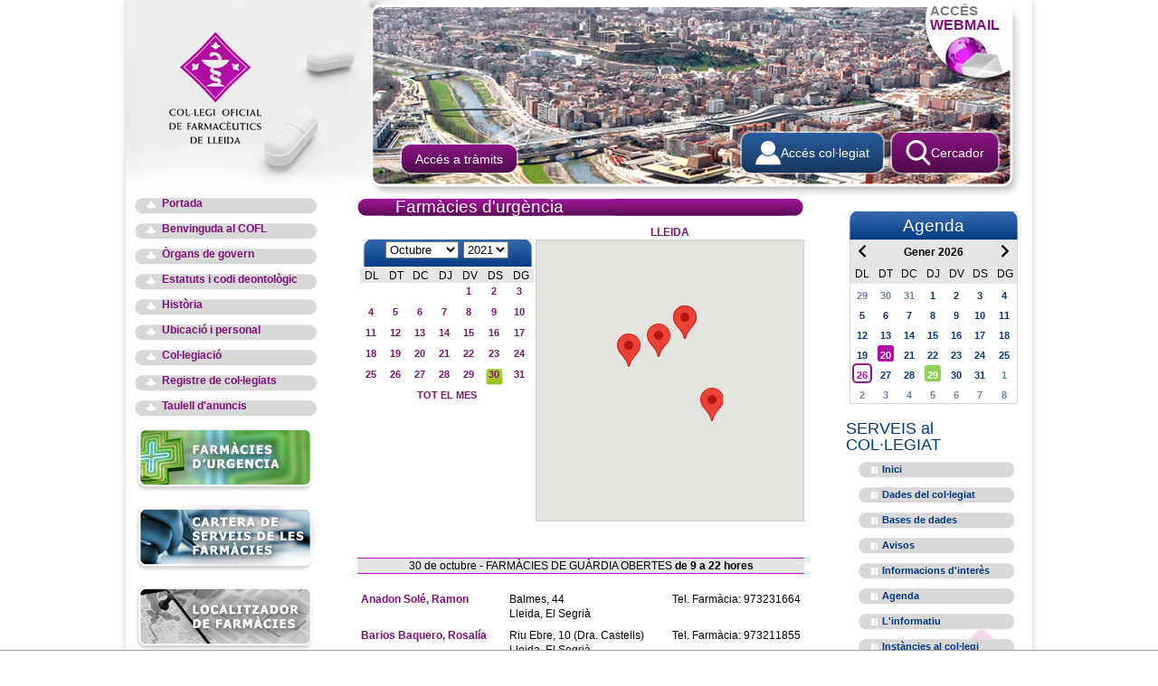

--- FILE ---
content_type: text/html
request_url: http://www.coflleida.cat/cat/farmacies/farmacies.asp?Detall=Calendari&IdZona=14&Any=2021&Mes=10&Dia=30&PaginaAnterior=
body_size: 65657
content:
<!DOCTYPE html PUBLIC "-//W3C//DTD HTML 4.01//EN"
"http://www.w3.org/TR/html4/strict.dtd">

<html>
<SCRIPT LANGUAGE="JavaScript">
<!--
	function MM_reloadPage(init) {  //reloads the window if Nav4 resized
	  	if (init==true) with (navigator) {if ((appName=="Netscape")&&(parseInt(appVersion)==4)) {
    		document.MM_pgW=innerWidth; document.MM_pgH=innerHeight; onresize=MM_reloadPage; }}
		  else if (innerWidth!=document.MM_pgW || innerHeight!=document.MM_pgH) location.reload();
	}
	MM_reloadPage(true);

	function MM_findObj(n, d) { //v4.0
		var p,i,x;  if(!d) d=document; if((p=n.indexOf("?"))>0&&parent.frames.length) {
			d=parent.frames[n.substring(p+1)].document; n=n.substring(0,p);}
		if(!(x=d[n])&&d.all) x=d.all[n]; for (i=0;!x&&i<d.forms.length;i++) x=d.forms[i][n];
		for(i=0;!x&&d.layers&&i<d.layers.length;i++) x=MM_findObj(n,d.layers[i].document);
		if(!x && document.getElementById) x=document.getElementById(n); return x;
	}

	function MM_preloadImages() { //v3.0
	  	var d=document; if(d.images){ if(!d.MM_p) d.MM_p=new Array();
	  	var i,j=d.MM_p.length,a=MM_preloadImages.arguments; for(i=0; i<a.length; i++)
    	if (a[i].indexOf("#")!=0){ d.MM_p[j]=new Image; d.MM_p[j++].src=a[i];}}
	}

	function MM_swapImgRestore() { //v3.0
		var i,x,a=document.MM_sr; for(i=0;a&&i<a.length&&(x=a[i])&&x.oSrc;i++) x.src=x.oSrc;
	}

	function MM_swapImage() { //v3.0
	  	var i,j=0,x,a=MM_swapImage.arguments; document.MM_sr=new Array; for(i=0;i<(a.length-2);i+=3)
   		if ((x=MM_findObj(a[i]))!=null){document.MM_sr[j++]=x; if(!x.oSrc) x.oSrc=x.src; x.src=a[i+2];}
	}

	function MM_showHideLayers() { //v3.0
		var i,p,v,obj,args=MM_showHideLayers.arguments;
		for (i=0; i<(args.length-2); i+=3) if ((obj=MM_findObj(args[i]))!=null) { v=args[i+2];
			if (obj.style) { obj=obj.style; v=(v=='show')?'block':(v='hide')?'none':v; }
			obj.display=v; }
	}
	
	function MM_openBrWindowDinamic(theURL,winName,width,height) { //v2.0
			var scrollbars;
			var top, left;
	
		  if (width>screen.availWidth || height>screen.availHeight) {
		  width = screen.availWidth - 50;
	  		height = screen.availHeight - 50;
	  		scrollbars = ', scrollbars=yes';
	  		left = 10;
	  		top = 10;
		}
			else {
				left = screen.availWidth/2 - width/2;
				top = screen.availHeight/2 - height/2;
			}
		  window.open(theURL, winName, 'resize=no, menubar=no, left=' + left + ', top=' + top + scrollbars + ', width=' + width + ', height=' + height);
	}

	function MM_openBrWindowDinamicStatus(theURL,winName,width,height) { //v2.0
			var scrollbars;
			var top, left;
	
		  if (width>screen.availWidth || height>screen.availHeight) {
		  width = screen.availWidth - 50;
	  		height = screen.availHeight - 50;
	  		scrollbars = ', scrollbars=yes';
	  		left = 10;
	  		top = 10;
		}
			else {
				left = screen.availWidth/2 - width/2;
				top = screen.availHeight/2 - height/2;
			}
		  window.open(theURL, winName, 'status=yes, resize=no, menubar=no, left=' + left + ', top=' + top + scrollbars + ', width=' + width + ', height=' + height);
	}

	function MM_openBrWindowDinamicStatusScroll(theURL,winName,width,height) { //v2.0
			var scrollbars;
			var top, left;
	
		  if (width>screen.availWidth || height>screen.availHeight) {
		  width = screen.availWidth - 50;
	  		height = screen.availHeight - 50;
	  		left = 10;
	  		top = 10;
		}
			else {
				left = screen.availWidth/2 - width/2;
				top = screen.availHeight/2 - height/2;
			}
	  	scrollbars = ', scrollbars=yes';
		  window.open(theURL, winName, 'status=yes, resize=no, menubar=no, left=' + left + ', top=' + top + scrollbars + ', width=' + width + ', height=' + height);
	}
	function MM_openBrWindow(theURL,winName,features) { //v2.0
	  window.open(theURL,winName,features);
	}

//-->
</SCRIPT>

<head>
<!-- #BeginEditable "doctitle" --> 
<title>COFLleida.cat - Col&middot;legi Oficial de Farmac&egrave;utics de Lleida</title>
<!-- #EndEditable --> 
<meta http-equiv="content-type" content="text/html; charset=iso-8859-1">
<link rel="stylesheet" href="/estils.css" type="text/css">
<meta name="title" content="col·legi oficial de farmacèutics de lleida">
<meta name="keywords" content="farmàcies de guàrdia, farmacias, guardia, lleida, medicamentos, recetas, medicinas, health">
<meta name="language" content="cat">
<meta name="author" content="SEMIC Internet">
<meta name="copyright" content="cofl">
<meta name="robots" content="all">
<meta name="revisit-after" content="30 days">
<!-- include virtual ="/include/gmaps.asp" -->
 
<meta name="pragma" content="no-cache">
<meta name="cache-control" content="no-cache">
<meta name="expires" content="0">
</head>
<body onLoad="initialize()">
<div id="web">
<div id="cap">
      <div id="logo">
	<a href="/" title="COL&middot;LEGI OFICIAL DE FARMAC&Egrave;UTICS DE LLEIDA"><span>COL&middot;LEGI OFICIAL DE FARMAC&Egrave;UTICS DE LLEIDA</span></a>
</div>
<div id="capcalera">
	<div class="text"></div>
	<div class="webmail"><a href="http://webmail.coflleida.cat" title="ACC&Eacute;S WEBMAIL" target="_blank">ACC&Eacute;S <b>WEBMAIL</b></a></div>
	<div class="tramits-buttons">
	    <a href="https://tramits.coflleida.cat" target="_blank" class="search-btn btn" title="tramits">
			<!--<img src="/img/search.png" alt="Tràmits" />-->
			<span>Accés a tràmits</span>
		</a>
	</div>
	<div class="buttons">
		<a href="/cat/cercador.asp" class="search-btn btn" title="Cercador">
			<img src="/img/search.png" alt="Cercador" />
			<span>Cercador</span>
		</a>
		
        <a href="/cat/serveis/index.asp" class="log-btn btn" title="Acc&eacute;s col&middot;legiat">
			<img src="/img/log.png" alt="Acc&eacute;s col&middot;legiat" />
			<span>Acc&eacute;s col&middot;legiat</span>
		</a>
		
	</div>
</div>


</div>
<div id="cos">
	<div id="menuEsquerra">
			<script type="text/javascript">
function AbreMenu(idMenu){
	var menu;
	menu = document.getElementById(idMenu);
	if(menu != null)
	{
		if(menu.offsetWidth == 0)
			menu.style.display = 'block';
		else
			menu.style.display='none';
	}
}
</script>

<div id="menu">
<div class="menuitem" id="Cof"><a href="/">Portada</a></div>
<div class="menuitem" id="benviguda"><a href="/cat/cofl/index.asp" title="Benvinguda al COFL">Benvinguda al COFL</a></div>
<div class="menuitem" id="organos"><a href="#" onclick="AbreMenu('organsGovern');return false;" title="Òrgans de govern">Òrgans de govern</a></div>
<div class="submenuDesplegable" id="organsGovern">
	<div class="submenuitem" id="junta"><a href="/cat/cofl/juntaGovern.asp" title="Junta de Govern">Junta de Govern</a></div>
	<div class="submenuitem" id="compliance"><a href="/cat/cofl/compliancePenal.asp" title="Compliance Penal / Sistema Intern d'Informació">Compliance Penal</a></div>
</div>
<div class="menuitem" id="estatus"><a href="/cat/cofl/estatuts.asp" title="Estatuts i codi deontològic">Estatuts i codi deontològic</a></div>
<div class="menuitem" id="historia"><a href="/cat/cofl/historia.asp" title="Història">Història</a></div>
<div class="menuitem" id="ubpersonal"><a href="#" onclick="AbreMenu('personal');return false;"  title="Ubicació i personal">Ubicació i personal</a></div>
<div class="submenuDesplegable" id="personal">
	<div class="submenuitem" id="ubicacio"><a href="/cat/cofl/ubicacio.asp" title="Ubicació">Ubicació</a></div>
	<div class="submenuitem" id="listaPersonal"><a href="/cat/cofl/personal.asp" title="Personal">Personal</a></div>
</div>
<div class="menuitem" id="colegiacion"><a href="/cat/cofl/colegiacio.asp" title="Col·legiaci&oacute;">Col·legiaci&oacute;</a></div>
<div class="menuitem" id="Registre"><a href="/cat/cofl/collegiats.asp" title="Registre de col·legiats">Registre de col·legiats</a></div>
<div class="menuitem" id="taulellAnuncis"><a href="/cat/cofl/taulell_anuncis.asp" title="Taulell d'anuncis">Taulell d'anuncis</a></div>
</div>

<div id="menuFarm">
	<a href="/cat/farmacies/farmacies.asp" title="FARMÀCIES D'URGÈNCIA"><img src="/img/farmacies.png" alt="FARMÀCIES D'URGÈNCIA" /></a>
</div>	  		
<div id="menuCartera">
	<a href="/cat/cartera_serveis.asp" title="CARTERA DE SERVEIS DE LES FARMÀCIES"><img src="/img/cartera.png" alt="CARTERA DE SERVEIS DE LES FARMÀCIES" /></a>
</div>	  		
<div id="menuLocalizador">
	<a href="/cat/localizador.asp" title="LOCALITZADOR DE FARMÀCIES"><img src="/img/localitzador.png" alt="LOCALITZADOR DE FARMÀCIES" /></a>
</div>

<div id="menuContacte">
	<a href="/cat/contacte.asp" title="CONTACTI AMB EL COL·LEGI"><img src="/img/contacte.png" alt="CONTACTI AMB EL COL·LEGI" /></a>
</div>
<div id="submenu">
<div class="titol">Notícies i Consells</div>
<div class="grup">
<div class="submenuitem"><a href="/cat/noticies/noticies.asp" title="Notícies d'actualitat">Notícies d'actualitat</a></div>
<div class="submenuitem"><a href="/cat/noticies/articles.asp" title="Consell farmacèutic">Consell farmacèutic</a></div>
</div>
<div class="titol titolPetit">Borsa de treball / Anuncis</div>
<div class="grup">
<div class="submenuitem"><a href="/cat/borsa_treball.asp?Detall=Categoria&IdCategoria=2" title="Demandes">Demandes</a></div>
<div class="submenuitem"><a href="/cat/borsa_treball.asp?Detall=Categoria&IdCategoria=1" title="Ofertes">Ofertes</a></div>	
<div class="submenuitem"><a href="/cat/borsa_treball.asp?Detall=Categoria&IdCategoria=24" title="Oficines de farmàcia en venda" class="multilinia">Oficines de farmàcia en venda</a></div>	
<div class="submenuitem"><a href="/cat/borsa_treball.asp?Detall=Categoria&IdCategoria=27" title="Diversos">Diversos</a></div>	
</div>
<div class="titol">Adreces d'interès</div>
<div class="grup">
<div class="submenuitem"><a href="/cat/adreces/adreces_internet.asp" title="Adreces d'Internet">Adreces d'Internet</a></div>
<div class="submenuitem"><a href="/cat/adreces/adreces_postals.asp" title="Adreces postals">Adreces postals</a></div>
</div>
</div>
<div id="menuBiblio">
	<a href="/cat/biblioteca.asp" title="BIBLIOTECA DEL COL·LEGI"></a>
</div>	  		
<div id="menuMemoria">
	<a href="/cat/memoria_pressupostos.asp" title="MEMÒRIA I PRESSUPOSTOS"></a>
</div>

	</div>
	<div id="colCent">
		<div class="contingut">
	
		<div class="TitolPaginaMorat">
		Farm&agrave;cies d'urg&egrave;ncia
		</div>      
	
		<div class="contingutCentral"

<br/>


 <script src="https://maps.googleapis.com/maps/api/js?key=AIzaSyDs61TPQmaICl39r6bz7_MUlPuN8A9Y1Hc" type="text/javascript"></script>

	<table BORDER="0" CELLSPACING="0" CELLPADDING="0" WIDTH="100%">
		<tr>
			<td>
				<table BORDER="0" CELLSPACING="0" CELLPADDING="0" WIDTH="100%" ALIGN="CENTER">
				  <tr> 
				    <td WIDTH="50%" ALIGN="CENTER" VALIGN="TOP">
							<div class="calendariDiv">
								<table BORDER="0" class="calendariTable">
								  <tr>
								  	
								  	
								    <td ALIGN="RIGHT" CLASS="textNormal10">
								    	<form NAME="frmCalendariFarmacies" METHOD="POST" ACTION="/cat/farmacies/farmacies.asp">									   
								    	<div class="capCalendari">
												<select NAME="Mes" CLASS="llistaVermell" ONCHANGE="document.frmCalendariFarmacies.submit();">
													
															<option VALUE="1">Gener</option>
														
															<option VALUE="2">Febrer</option>
														
															<option VALUE="3">Mar&#231;</option>
														
															<option VALUE="4">Abril</option>
														
															<option VALUE="5">Maig</option>
														
															<option VALUE="6">Juny</option>
														
															<option VALUE="7">Juliol</option>
														
															<option VALUE="8">Agost</option>
														
															<option VALUE="9">Setembre</option>
														
															<option SELECTED VALUE="10">Octubre</option>
														
															<option VALUE="11">Novembre</option>
														
															<option VALUE="12">Desembre</option>
														
												</select>	
												<select NAME="Any" CLASS="llistaVermell" ONCHANGE="document.frmCalendariFarmacies.submit();">
													
															<option VALUE="2002">2002</option>
														
															<option VALUE="2003">2003</option>
														
															<option VALUE="2004">2004</option>
														
															<option VALUE="2005">2005</option>
														
															<option VALUE="2006">2006</option>
														
															<option VALUE="2007">2007</option>
														
															<option VALUE="2008">2008</option>
														
															<option VALUE="2009">2009</option>
														
															<option VALUE="2010">2010</option>
														
															<option VALUE="2011">2011</option>
														
															<option VALUE="2012">2012</option>
														
															<option VALUE="2013">2013</option>
														
															<option VALUE="2014">2014</option>
														
															<option VALUE="2015">2015</option>
														
															<option VALUE="2016">2016</option>
														
															<option VALUE="2017">2017</option>
														
															<option VALUE="2018">2018</option>
														
															<option VALUE="2019">2019</option>
														
															<option VALUE="2020">2020</option>
														
															<option SELECTED VALUE="2021">2021</option>
														
															<option VALUE="2022">2022</option>
														
															<option VALUE="2023">2023</option>
														
															<option VALUE="2024">2024</option>
														
															<option VALUE="2025">2025</option>
														
															<option VALUE="2026">2026</option>
														
                                                            <option VALUE="2027">2027</option>
                                                        
												</select>
											</div>
											<input type="hidden" name="Dia" value="-1">
											<input type="hidden" name="IdZona" value="14">
											<input type="hidden" name="Detall" value="Calendari">
											<input type="hidden" name="PaginaAnterior" value="">
								    </td>
								    </form>
								  </tr> 
								  <tr> 
								    <td  ALIGN="CENTER">
											<table BORDER="0" CELLPADDING="0" CELLSPACING="1"> 
												<tr>
													
													<td BGCOLOR="#E6E6E6" CLASS="textNormal10Vermell" ALIGN="CENTER">DL</td> 
													
													<td BGCOLOR="#E6E6E6" CLASS="textNormal10Vermell" ALIGN="CENTER">DT</td> 
													
													<td BGCOLOR="#E6E6E6" CLASS="textNormal10Vermell" ALIGN="CENTER">DC</td> 
													
													<td BGCOLOR="#E6E6E6" CLASS="textNormal10Vermell" ALIGN="CENTER">DJ</td> 
													
													<td BGCOLOR="#E6E6E6" CLASS="textNormal10Vermell" ALIGN="CENTER">DV</td> 
													
													<td BGCOLOR="#E6E6E6" CLASS="textNormal10Vermell" ALIGN="CENTER">DS</td> 
													
													<td BGCOLOR="#E6E6E6" CLASS="textNormal10Vermell" ALIGN="CENTER">DG</td> 
													
												</tr>
												<tr>
													
															<td CLASS="textNormal10">&nbsp;</td> 
														
															<td CLASS="textNormal10">&nbsp;</td> 
														
															<td CLASS="textNormal10">&nbsp;</td> 
														
															<td CLASS="textNormal10">&nbsp;</td> 
														
															<td>
																<div>
														
																<table border="0" >
																	<tr>
																		<td  CLASS="calendari" ALIGN="RIGHT">
																			<div class="calendariNoSeleccionat">
																				<a HREF="/cat/farmacies/farmacies.asp?Detall=Calendari&amp;IdZona=14&amp;Any=2021&amp;Mes=10&amp;Dia=1&amp;PaginaAnterior=" CLASS="calendari">1</a>
																			</div>															
																		</td>
																	</tr>
																</table>
															</td>
														
															<td>
																<div>
														
																<table border="0" >
																	<tr>
																		<td  CLASS="calendari" ALIGN="RIGHT">
																			<div class="calendariNoSeleccionat">
																				<a HREF="/cat/farmacies/farmacies.asp?Detall=Calendari&amp;IdZona=14&amp;Any=2021&amp;Mes=10&amp;Dia=2&amp;PaginaAnterior=" CLASS="calendari">2</a>
																			</div>															
																		</td>
																	</tr>
																</table>
															</td>
														
															<td>
																<div>
														
																<table border="0" >
																	<tr>
																		<td  CLASS="calendari" ALIGN="RIGHT">
																			<div class="calendariNoSeleccionat">
																				<a HREF="/cat/farmacies/farmacies.asp?Detall=Calendari&amp;IdZona=14&amp;Any=2021&amp;Mes=10&amp;Dia=3&amp;PaginaAnterior=" CLASS="calendari">3</a>
																			</div>															
																		</td>
																	</tr>
																</table>
															</td>
														
															</tr>
															<tr>
														
															<td>
																<div>
														
																<table border="0" >
																	<tr>
																		<td  CLASS="calendari" ALIGN="RIGHT">
																			<div class="calendariNoSeleccionat">
																				<a HREF="/cat/farmacies/farmacies.asp?Detall=Calendari&amp;IdZona=14&amp;Any=2021&amp;Mes=10&amp;Dia=4&amp;PaginaAnterior=" CLASS="calendari">4</a>
																			</div>															
																		</td>
																	</tr>
																</table>
															</td>
														
															<td>
																<div>
														
																<table border="0" >
																	<tr>
																		<td  CLASS="calendari" ALIGN="RIGHT">
																			<div class="calendariNoSeleccionat">
																				<a HREF="/cat/farmacies/farmacies.asp?Detall=Calendari&amp;IdZona=14&amp;Any=2021&amp;Mes=10&amp;Dia=5&amp;PaginaAnterior=" CLASS="calendari">5</a>
																			</div>															
																		</td>
																	</tr>
																</table>
															</td>
														
															<td>
																<div>
														
																<table border="0" >
																	<tr>
																		<td  CLASS="calendari" ALIGN="RIGHT">
																			<div class="calendariNoSeleccionat">
																				<a HREF="/cat/farmacies/farmacies.asp?Detall=Calendari&amp;IdZona=14&amp;Any=2021&amp;Mes=10&amp;Dia=6&amp;PaginaAnterior=" CLASS="calendari">6</a>
																			</div>															
																		</td>
																	</tr>
																</table>
															</td>
														
															<td>
																<div>
														
																<table border="0" >
																	<tr>
																		<td  CLASS="calendari" ALIGN="RIGHT">
																			<div class="calendariNoSeleccionat">
																				<a HREF="/cat/farmacies/farmacies.asp?Detall=Calendari&amp;IdZona=14&amp;Any=2021&amp;Mes=10&amp;Dia=7&amp;PaginaAnterior=" CLASS="calendari">7</a>
																			</div>															
																		</td>
																	</tr>
																</table>
															</td>
														
															<td>
																<div>
														
																<table border="0" >
																	<tr>
																		<td  CLASS="calendari" ALIGN="RIGHT">
																			<div class="calendariNoSeleccionat">
																				<a HREF="/cat/farmacies/farmacies.asp?Detall=Calendari&amp;IdZona=14&amp;Any=2021&amp;Mes=10&amp;Dia=8&amp;PaginaAnterior=" CLASS="calendari">8</a>
																			</div>															
																		</td>
																	</tr>
																</table>
															</td>
														
															<td>
																<div>
														
																<table border="0" >
																	<tr>
																		<td  CLASS="calendari" ALIGN="RIGHT">
																			<div class="calendariNoSeleccionat">
																				<a HREF="/cat/farmacies/farmacies.asp?Detall=Calendari&amp;IdZona=14&amp;Any=2021&amp;Mes=10&amp;Dia=9&amp;PaginaAnterior=" CLASS="calendari">9</a>
																			</div>															
																		</td>
																	</tr>
																</table>
															</td>
														
															<td>
																<div>
														
																<table border="0" >
																	<tr>
																		<td  CLASS="calendari" ALIGN="RIGHT">
																			<div class="calendariNoSeleccionat">
																				<a HREF="/cat/farmacies/farmacies.asp?Detall=Calendari&amp;IdZona=14&amp;Any=2021&amp;Mes=10&amp;Dia=10&amp;PaginaAnterior=" CLASS="calendari">10</a>
																			</div>															
																		</td>
																	</tr>
																</table>
															</td>
														
															</tr>
															<tr>
														
															<td>
																<div>
														
																<table border="0" >
																	<tr>
																		<td  CLASS="calendari" ALIGN="RIGHT">
																			<div class="calendariNoSeleccionat">
																				<a HREF="/cat/farmacies/farmacies.asp?Detall=Calendari&amp;IdZona=14&amp;Any=2021&amp;Mes=10&amp;Dia=11&amp;PaginaAnterior=" CLASS="calendari">11</a>
																			</div>															
																		</td>
																	</tr>
																</table>
															</td>
														
															<td>
																<div>
														
																<table border="0" >
																	<tr>
																		<td  CLASS="calendari" ALIGN="RIGHT">
																			<div class="calendariNoSeleccionat">
																				<a HREF="/cat/farmacies/farmacies.asp?Detall=Calendari&amp;IdZona=14&amp;Any=2021&amp;Mes=10&amp;Dia=12&amp;PaginaAnterior=" CLASS="calendari">12</a>
																			</div>															
																		</td>
																	</tr>
																</table>
															</td>
														
															<td>
																<div>
														
																<table border="0" >
																	<tr>
																		<td  CLASS="calendari" ALIGN="RIGHT">
																			<div class="calendariNoSeleccionat">
																				<a HREF="/cat/farmacies/farmacies.asp?Detall=Calendari&amp;IdZona=14&amp;Any=2021&amp;Mes=10&amp;Dia=13&amp;PaginaAnterior=" CLASS="calendari">13</a>
																			</div>															
																		</td>
																	</tr>
																</table>
															</td>
														
															<td>
																<div>
														
																<table border="0" >
																	<tr>
																		<td  CLASS="calendari" ALIGN="RIGHT">
																			<div class="calendariNoSeleccionat">
																				<a HREF="/cat/farmacies/farmacies.asp?Detall=Calendari&amp;IdZona=14&amp;Any=2021&amp;Mes=10&amp;Dia=14&amp;PaginaAnterior=" CLASS="calendari">14</a>
																			</div>															
																		</td>
																	</tr>
																</table>
															</td>
														
															<td>
																<div>
														
																<table border="0" >
																	<tr>
																		<td  CLASS="calendari" ALIGN="RIGHT">
																			<div class="calendariNoSeleccionat">
																				<a HREF="/cat/farmacies/farmacies.asp?Detall=Calendari&amp;IdZona=14&amp;Any=2021&amp;Mes=10&amp;Dia=15&amp;PaginaAnterior=" CLASS="calendari">15</a>
																			</div>															
																		</td>
																	</tr>
																</table>
															</td>
														
															<td>
																<div>
														
																<table border="0" >
																	<tr>
																		<td  CLASS="calendari" ALIGN="RIGHT">
																			<div class="calendariNoSeleccionat">
																				<a HREF="/cat/farmacies/farmacies.asp?Detall=Calendari&amp;IdZona=14&amp;Any=2021&amp;Mes=10&amp;Dia=16&amp;PaginaAnterior=" CLASS="calendari">16</a>
																			</div>															
																		</td>
																	</tr>
																</table>
															</td>
														
															<td>
																<div>
														
																<table border="0" >
																	<tr>
																		<td  CLASS="calendari" ALIGN="RIGHT">
																			<div class="calendariNoSeleccionat">
																				<a HREF="/cat/farmacies/farmacies.asp?Detall=Calendari&amp;IdZona=14&amp;Any=2021&amp;Mes=10&amp;Dia=17&amp;PaginaAnterior=" CLASS="calendari">17</a>
																			</div>															
																		</td>
																	</tr>
																</table>
															</td>
														
															</tr>
															<tr>
														
															<td>
																<div>
														
																<table border="0" >
																	<tr>
																		<td  CLASS="calendari" ALIGN="RIGHT">
																			<div class="calendariNoSeleccionat">
																				<a HREF="/cat/farmacies/farmacies.asp?Detall=Calendari&amp;IdZona=14&amp;Any=2021&amp;Mes=10&amp;Dia=18&amp;PaginaAnterior=" CLASS="calendari">18</a>
																			</div>															
																		</td>
																	</tr>
																</table>
															</td>
														
															<td>
																<div>
														
																<table border="0" >
																	<tr>
																		<td  CLASS="calendari" ALIGN="RIGHT">
																			<div class="calendariNoSeleccionat">
																				<a HREF="/cat/farmacies/farmacies.asp?Detall=Calendari&amp;IdZona=14&amp;Any=2021&amp;Mes=10&amp;Dia=19&amp;PaginaAnterior=" CLASS="calendari">19</a>
																			</div>															
																		</td>
																	</tr>
																</table>
															</td>
														
															<td>
																<div>
														
																<table border="0" >
																	<tr>
																		<td  CLASS="calendari" ALIGN="RIGHT">
																			<div class="calendariNoSeleccionat">
																				<a HREF="/cat/farmacies/farmacies.asp?Detall=Calendari&amp;IdZona=14&amp;Any=2021&amp;Mes=10&amp;Dia=20&amp;PaginaAnterior=" CLASS="calendari">20</a>
																			</div>															
																		</td>
																	</tr>
																</table>
															</td>
														
															<td>
																<div>
														
																<table border="0" >
																	<tr>
																		<td  CLASS="calendari" ALIGN="RIGHT">
																			<div class="calendariNoSeleccionat">
																				<a HREF="/cat/farmacies/farmacies.asp?Detall=Calendari&amp;IdZona=14&amp;Any=2021&amp;Mes=10&amp;Dia=21&amp;PaginaAnterior=" CLASS="calendari">21</a>
																			</div>															
																		</td>
																	</tr>
																</table>
															</td>
														
															<td>
																<div>
														
																<table border="0" >
																	<tr>
																		<td  CLASS="calendari" ALIGN="RIGHT">
																			<div class="calendariNoSeleccionat">
																				<a HREF="/cat/farmacies/farmacies.asp?Detall=Calendari&amp;IdZona=14&amp;Any=2021&amp;Mes=10&amp;Dia=22&amp;PaginaAnterior=" CLASS="calendari">22</a>
																			</div>															
																		</td>
																	</tr>
																</table>
															</td>
														
															<td>
																<div>
														
																<table border="0" >
																	<tr>
																		<td  CLASS="calendari" ALIGN="RIGHT">
																			<div class="calendariNoSeleccionat">
																				<a HREF="/cat/farmacies/farmacies.asp?Detall=Calendari&amp;IdZona=14&amp;Any=2021&amp;Mes=10&amp;Dia=23&amp;PaginaAnterior=" CLASS="calendari">23</a>
																			</div>															
																		</td>
																	</tr>
																</table>
															</td>
														
															<td>
																<div>
														
																<table border="0" >
																	<tr>
																		<td  CLASS="calendari" ALIGN="RIGHT">
																			<div class="calendariNoSeleccionat">
																				<a HREF="/cat/farmacies/farmacies.asp?Detall=Calendari&amp;IdZona=14&amp;Any=2021&amp;Mes=10&amp;Dia=24&amp;PaginaAnterior=" CLASS="calendari">24</a>
																			</div>															
																		</td>
																	</tr>
																</table>
															</td>
														
															</tr>
															<tr>
														
															<td>
																<div>
														
																<table border="0" >
																	<tr>
																		<td  CLASS="calendari" ALIGN="RIGHT">
																			<div class="calendariNoSeleccionat">
																				<a HREF="/cat/farmacies/farmacies.asp?Detall=Calendari&amp;IdZona=14&amp;Any=2021&amp;Mes=10&amp;Dia=25&amp;PaginaAnterior=" CLASS="calendari">25</a>
																			</div>															
																		</td>
																	</tr>
																</table>
															</td>
														
															<td>
																<div>
														
																<table border="0" >
																	<tr>
																		<td  CLASS="calendari" ALIGN="RIGHT">
																			<div class="calendariNoSeleccionat">
																				<a HREF="/cat/farmacies/farmacies.asp?Detall=Calendari&amp;IdZona=14&amp;Any=2021&amp;Mes=10&amp;Dia=26&amp;PaginaAnterior=" CLASS="calendari">26</a>
																			</div>															
																		</td>
																	</tr>
																</table>
															</td>
														
															<td>
																<div>
														
																<table border="0" >
																	<tr>
																		<td  CLASS="calendari" ALIGN="RIGHT">
																			<div class="calendariNoSeleccionat">
																				<a HREF="/cat/farmacies/farmacies.asp?Detall=Calendari&amp;IdZona=14&amp;Any=2021&amp;Mes=10&amp;Dia=27&amp;PaginaAnterior=" CLASS="calendari">27</a>
																			</div>															
																		</td>
																	</tr>
																</table>
															</td>
														
															<td>
																<div>
														
																<table border="0" >
																	<tr>
																		<td  CLASS="calendari" ALIGN="RIGHT">
																			<div class="calendariNoSeleccionat">
																				<a HREF="/cat/farmacies/farmacies.asp?Detall=Calendari&amp;IdZona=14&amp;Any=2021&amp;Mes=10&amp;Dia=28&amp;PaginaAnterior=" CLASS="calendari">28</a>
																			</div>															
																		</td>
																	</tr>
																</table>
															</td>
														
															<td>
																<div>
														
																<table border="0" >
																	<tr>
																		<td  CLASS="calendari" ALIGN="RIGHT">
																			<div class="calendariNoSeleccionat">
																				<a HREF="/cat/farmacies/farmacies.asp?Detall=Calendari&amp;IdZona=14&amp;Any=2021&amp;Mes=10&amp;Dia=29&amp;PaginaAnterior=" CLASS="calendari">29</a>
																			</div>															
																		</td>
																	</tr>
																</table>
															</td>
														
															<td>
														
																<table border="0" >
																	<tr>
																		<td  CLASS="calendari" ALIGN="RIGHT">
																			<div class="calendariSeleccionat">
																				<a HREF="/cat/farmacies/farmacies.asp?Detall=Calendari&amp;IdZona=14&amp;Any=2021&amp;Mes=10&amp;Dia=30&amp;PaginaAnterior=" CLASS="calendari">30</a>
																			</div>															
																		</td>
																	</tr>
																</table>
															</td>
														
															<td>
																<div>
														
																<table border="0" >
																	<tr>
																		<td  CLASS="calendari" ALIGN="RIGHT">
																			<div class="calendariNoSeleccionat">
																				<a HREF="/cat/farmacies/farmacies.asp?Detall=Calendari&amp;IdZona=14&amp;Any=2021&amp;Mes=10&amp;Dia=31&amp;PaginaAnterior=" CLASS="calendari">31</a>
																			</div>															
																		</td>
																	</tr>
																</table>
															</td>
														
															</tr>
															<tr>
														
													</tr>
													<tr>
												  
													<td COLSPAN="7" ALIGN="CENTER" CLASS="calendari" HEIGHT="18">
														<a HREF="/cat/farmacies/farmacies.asp?Detall=Calendari&amp;IdZona=14&amp;Any=2021&amp;Mes=10&amp;Dia=-1&amp;PaginaAnterior=" CLASS="calendari">TOT EL MES</a>
												  </td>
												</tr>
											</table>
										</td>
								  </tr>
								</table>
								</div>
								
					    </td>
	
					    		
							<td WIDTH="50%" ALIGN="CENTER" CLASS="mapa">
								<span CLASS="linkVermell">LLEIDA</span>
								
					      	<div id="map_canvas" style="width: 295px; height: 310px"/>
					      	
								<script type="text/javascript">
									function initialize(){
									
										var map = new google.maps.Map(
											document.getElementById("map_canvas"), {
											mapTypeId: google.maps.MapTypeId.ROADMAP,
                                            disableDefaultUI: true
										});
										var bounds = new google.maps.LatLngBounds();
										
												point = new google.maps.LatLng(41.6189155, 0.6194962);
												var marker1 = new google.maps.Marker({
													position: point,
													map: map,
													title: 'Farmacia Anadon Solé, Ramon' 
												});
												google.maps.event.addListener(marker1, "click", function() {  
													var infoWindow = new google.maps.InfoWindow({
					    							content: '<div style="text-align:left;width:180px;height:50px;"><b>Farmacia Anadon Solé, Ramon</b><BR/>Balmes, 44<BR/>Lleida, El Segrià</div>'
													});
													infoWindow.open(map, marker1);
												});  
												bounds.extend(point);
												
													if(typeof initMap1 == 'function') {
														initMap1();
													}
												
												point = new google.maps.LatLng(41.6097456, 0.6296673);
												var marker2 = new google.maps.Marker({
													position: point,
													map: map,
													title: 'Farmacia Barios Baquero, Rosalía' 
												});
												google.maps.event.addListener(marker2, "click", function() {  
													var infoWindow = new google.maps.InfoWindow({
					    							content: '<div style="text-align:left;width:180px;height:50px;"><b>Farmacia Barios Baquero, Rosalía</b><BR/>Riu Ebre, 10 (Dra. Castells)<BR/>Lleida, El Segrià</div>'
													});
													infoWindow.open(map, marker2);
												});  
												bounds.extend(point);
												
													if(typeof initMap2 == 'function') {
														initMap2();
													}
												
												point = new google.maps.LatLng(41.6214262, 0.6245456);
												var marker3 = new google.maps.Marker({
													position: point,
													map: map,
													title: 'Farmacia Garrós Iglesias, Esther' 
												});
												google.maps.event.addListener(marker3, "click", function() {  
													var infoWindow = new google.maps.InfoWindow({
					    							content: '<div style="text-align:left;width:180px;height:50px;"><b>Farmacia Garrós Iglesias, Esther</b><BR/>Prat de la Riba, 53<BR/>Lleida, El Segrià</div>'
													});
													infoWindow.open(map, marker3);
												});  
												bounds.extend(point);
												
													if(typeof initMap3 == 'function') {
														initMap3();
													}
												
												point = new google.maps.LatLng(41.6174932, 0.6138829);
												var marker4 = new google.maps.Marker({
													position: point,
													map: map,
													title: 'Farmacia Freixinet Fondevila, Joan' 
												});
												google.maps.event.addListener(marker4, "click", function() {  
													var infoWindow = new google.maps.InfoWindow({
					    							content: '<div style="text-align:left;width:180px;height:50px;"><b>Farmacia Freixinet Fondevila, Joan</b><BR/>Passeig de Ronda, 70<BR/>Lleida, El Segrià</div>'
													});
													infoWindow.open(map, marker4);
												});  
												bounds.extend(point);
												
													if(typeof initMap4 == 'function') {
														initMap4();
													}
												
												point = new google.maps.LatLng(41.6214262, 0.6245456);
												var marker5 = new google.maps.Marker({
													position: point,
													map: map,
													title: 'Farmacia Garrós Iglesias, Esther' 
												});
												google.maps.event.addListener(marker5, "click", function() {  
													var infoWindow = new google.maps.InfoWindow({
					    							content: '<div style="text-align:left;width:180px;height:50px;"><b>Farmacia Garrós Iglesias, Esther</b><BR/>Prat de la Riba, 53<BR/>Lleida, El Segrià</div>'
													});
													infoWindow.open(map, marker5);
												});  
												bounds.extend(point);
												
													if(typeof initMap5 == 'function') {
														initMap5();
													}
													
											map.setCenter(bounds.getCenter());
											
												map.setZoom(13);
												
									}
								</script>
							</td>
					  </tr>
					</table>  
				</div>
			</td>
	  </tr>	  
	  
	  
					  <tr>
							<td><img SRC="/img/espacio.gif" HEIGHT="20"></td>
						</tr>
						
						<tr>
							<td COLSPAN="2">				
								<table BORDER="0" CELLPADDING="0" CELLSPACING="0" WIDTH="90%" ALIGN="CENTER">
		
									
											<tr>	
												<td><img src="/img/espacio.gif" height="10"></td>
											</tr>
											<tr class="separator"> 
												<td></td>
											</tr>
											<tr align="CENTER">
												<td bgcolor="#e6e6e6" class="TitolSubSeccioVermell" width="50%">30 de octubre - FARMÀCIES DE GUÀRDIA OBERTES <span class="textNormal12Vermell"><b>de 9 a 22 hores</b></span></td>
											</tr>
											<tr class="separator">
												<td></td>
											</tr>
											<tr>	
												<td><img src="/img/espacio.gif" height="10"></td>
											</tr>
											<tr>
												<td>
													<table cellpadding="4">
														
														<tr>			
															<td style="width:33%; vertical-align:top;">
																<a HREF="/cat/farmacies/farmacies.asp?Detall=Farmacia&amp;IdZona=14&amp;Any=2021&amp;Mes=10&amp;Dia=30&amp;Anchor=99&amp;IdFarmacia=100&amp;PaginaAnterior=">Anadon Sol&#233;, Ramon</a>
															</td>
															<td style="width:33%; vertical-align:top;">Balmes, 44<br/>Lleida, El Segri&#224;</td>
                                                            <td style="width:33%; vertical-align:top; text-align:right;">
                                                                
                                                                Tel. Farm&agrave;cia: 973231664<br>
                                                                
                                                            </td>
														</tr>
														
														<tr>			
															<td style="width:33%; vertical-align:top;">
																<a HREF="/cat/farmacies/farmacies.asp?Detall=Farmacia&amp;IdZona=14&amp;Any=2021&amp;Mes=10&amp;Dia=30&amp;Anchor=99&amp;IdFarmacia=336&amp;PaginaAnterior=">Barios Baquero, Rosal&#237;a</a>
															</td>
															<td style="width:33%; vertical-align:top;">Riu Ebre, 10 (Dra. Castells)<br/>Lleida, El Segri&#224;</td>
                                                            <td style="width:33%; vertical-align:top; text-align:right;">
                                                                
                                                                Tel. Farm&agrave;cia: 973211855<br>
                                                                
                                                            </td>
														</tr>
														
														<tr>			
															<td style="width:33%; vertical-align:top;">
																<a HREF="/cat/farmacies/farmacies.asp?Detall=Farmacia&amp;IdZona=14&amp;Any=2021&amp;Mes=10&amp;Dia=30&amp;Anchor=99&amp;IdFarmacia=102&amp;PaginaAnterior=">Garr&#243;s Iglesias, Esther</a>
															</td>
															<td style="width:33%; vertical-align:top;">Prat de la Riba, 53<br/>Lleida, El Segri&#224;</td>
                                                            <td style="width:33%; vertical-align:top; text-align:right;">
                                                                
                                                                Tel. Farm&agrave;cia: 973232112<br>
                                                                
                                                            </td>
														</tr>
														
														<tr>			
															<td style="width:33%; vertical-align:top;">
																<a HREF="/cat/farmacies/farmacies.asp?Detall=Farmacia&amp;IdZona=14&amp;Any=2021&amp;Mes=10&amp;Dia=30&amp;Anchor=99&amp;IdFarmacia=93&amp;PaginaAnterior=">Freixinet Fondevila, Joan</a>
															</td>
															<td style="width:33%; vertical-align:top;">Passeig de Ronda, 70<br/>Lleida, El Segri&#224;</td>
                                                            <td style="width:33%; vertical-align:top; text-align:right;">
                                                                
                                                                Tel. Farm&agrave;cia: 973261125<br>
                                                                
                                                            </td>
														</tr>
														
													</table>
												</td>
											</tr>
											<tr>	
												<td><img src="/img/espacio.gif" height="10"></td>
											</tr>
										
										<tr class="separator"> 
											<td colspan="2"></td>
										</tr>
										<tr ALIGN="CENTER">
											<td colspan="2" bgcolor="#e6e6e6" class="TitolSubSeccioVermell" WIDTH="50%">30 de octubre - GUÀRDIA DE NIT <span class="textNormal12Vermell"><b>de 22 a 9 hores</b></span></td>
										</tr>
										<tr class="separator"> 
											<td colspan="2"></td>
										</tr>
									
										<tr>
											<td><img SRC="/img/espacio.gif" HEIGHT="10"></td>
										</tr>
										<tr>
											<td ALIGN="CENTER" colspan="2">
												<table border="0" cellspacing="0" cellpadding="0" width="100%">
													<tr>
														
															<td class="textNormal12" ALIGN="CENTER" VALIGN="TOP" WIDTH="50%">
																<div class="farmacia">
																	<div class="dades">
																		<a HREF="/cat/farmacies/farmacies.asp?Detall=Farmacia&amp;IdZona=14&amp;Any=2021&amp;Mes=10&amp;Dia=30&amp;Anchor=1&amp;IdFarmacia=102&amp;PaginaAnterior="><b>Garr&#243;s Iglesias, Esther</b></a><br>
																		Prat de la Riba, 53<br>
																		Lleida<br>								
                                                                        
                                                                        Tel. Farm&agrave;cia: 973232112<br>
                                                                        
																	</div>
																	<div id="map_canvas_102" class="map_canvas"></div>
																</div>
																<script type="text/javascript">
																  function initMap1(){
																		
																			var point = new google.maps.LatLng(41.6214262, 0.6245456);
																			var map = new google.maps.Map(
																				document.getElementById("map_canvas_102"), {
																				center: point,
																				zoom: 17,
																				mapTypeId: google.maps.MapTypeId.ROADMAP,
                                                                                disableDefaultUI: true
																			});
																			var marker = new google.maps.Marker({
																				position: point,
																				map: map,
																				title : 'Farmacia Garrós Iglesias, Esther'
																			});
																		
																  }
																</script>	
															</td>
														
																<td class="textNormal10" WIDTH="50%">&nbsp;</td>
															</tr>
														
													</table>
												</td>
											</tr>
														
									</table>
								</td>
							</tr>
						
		<tr>
			<td>
				<table BORDER="0" CELLSPACING="0" CELLPADDING="0" WIDTH="100%">
				  <tr> 
				    <td><img SRC="/cat/img/espacio.gif" WIDTH="1" HEIGHT="4"></td>
				  </tr>
				  <tr class="separator"><td></td></tr>
				  <tr> 
				    <td><img SRC="/cat/img/espacio.gif" WIDTH="1" HEIGHT="4"></td>
				  </tr>
				</table>
				<a HREF="" >
					Tornar
				</a>
			</td>
	  </tr>
	</table>

<SCRIPT LANGUAGE="JavaScript">
<!--
	function MM_reloadPage(init) {  //reloads the window if Nav4 resized
	  	if (init==true) with (navigator) {if ((appName=="Netscape")&&(parseInt(appVersion)==4)) {
    		document.MM_pgW=innerWidth; document.MM_pgH=innerHeight; onresize=MM_reloadPage; }}
		  else if (innerWidth!=document.MM_pgW || innerHeight!=document.MM_pgH) location.reload();
	}
	MM_reloadPage(true);

	function MM_findObj(n, d) { //v4.0
		var p,i,x;  if(!d) d=document; if((p=n.indexOf("?"))>0&&parent.frames.length) {
			d=parent.frames[n.substring(p+1)].document; n=n.substring(0,p);}
		if(!(x=d[n])&&d.all) x=d.all[n]; for (i=0;!x&&i<d.forms.length;i++) x=d.forms[i][n];
		for(i=0;!x&&d.layers&&i<d.layers.length;i++) x=MM_findObj(n,d.layers[i].document);
		if(!x && document.getElementById) x=document.getElementById(n); return x;
	}

	function MM_preloadImages() { //v3.0
	  	var d=document; if(d.images){ if(!d.MM_p) d.MM_p=new Array();
	  	var i,j=d.MM_p.length,a=MM_preloadImages.arguments; for(i=0; i<a.length; i++)
    	if (a[i].indexOf("#")!=0){ d.MM_p[j]=new Image; d.MM_p[j++].src=a[i];}}
	}

	function MM_swapImgRestore() { //v3.0
		var i,x,a=document.MM_sr; for(i=0;a&&i<a.length&&(x=a[i])&&x.oSrc;i++) x.src=x.oSrc;
	}

	function MM_swapImage() { //v3.0
	  	var i,j=0,x,a=MM_swapImage.arguments; document.MM_sr=new Array; for(i=0;i<(a.length-2);i+=3)
   		if ((x=MM_findObj(a[i]))!=null){document.MM_sr[j++]=x; if(!x.oSrc) x.oSrc=x.src; x.src=a[i+2];}
	}

	function MM_showHideLayers() { //v3.0
		var i,p,v,obj,args=MM_showHideLayers.arguments;
		for (i=0; i<(args.length-2); i+=3) if ((obj=MM_findObj(args[i]))!=null) { v=args[i+2];
			if (obj.style) { obj=obj.style; v=(v=='show')?'block':(v='hide')?'none':v; }
			obj.display=v; }
	}
	
	function MM_openBrWindowDinamic(theURL,winName,width,height) { //v2.0
			var scrollbars;
			var top, left;
	
		  if (width>screen.availWidth || height>screen.availHeight) {
		  width = screen.availWidth - 50;
	  		height = screen.availHeight - 50;
	  		scrollbars = ', scrollbars=yes';
	  		left = 10;
	  		top = 10;
		}
			else {
				left = screen.availWidth/2 - width/2;
				top = screen.availHeight/2 - height/2;
			}
		  window.open(theURL, winName, 'resize=no, menubar=no, left=' + left + ', top=' + top + scrollbars + ', width=' + width + ', height=' + height);
	}

	function MM_openBrWindowDinamicStatus(theURL,winName,width,height) { //v2.0
			var scrollbars;
			var top, left;
	
		  if (width>screen.availWidth || height>screen.availHeight) {
		  width = screen.availWidth - 50;
	  		height = screen.availHeight - 50;
	  		scrollbars = ', scrollbars=yes';
	  		left = 10;
	  		top = 10;
		}
			else {
				left = screen.availWidth/2 - width/2;
				top = screen.availHeight/2 - height/2;
			}
		  window.open(theURL, winName, 'status=yes, resize=no, menubar=no, left=' + left + ', top=' + top + scrollbars + ', width=' + width + ', height=' + height);
	}

	function MM_openBrWindowDinamicStatusScroll(theURL,winName,width,height) { //v2.0
			var scrollbars;
			var top, left;
	
		  if (width>screen.availWidth || height>screen.availHeight) {
		  width = screen.availWidth - 50;
	  		height = screen.availHeight - 50;
	  		left = 10;
	  		top = 10;
		}
			else {
				left = screen.availWidth/2 - width/2;
				top = screen.availHeight/2 - height/2;
			}
	  	scrollbars = ', scrollbars=yes';
		  window.open(theURL, winName, 'status=yes, resize=no, menubar=no, left=' + left + ', top=' + top + scrollbars + ', width=' + width + ', height=' + height);
	}
	function MM_openBrWindow(theURL,winName,features) { //v2.0
	  window.open(theURL,winName,features);
	}

//-->
</SCRIPT>
		</div>
	</div>
	
</div>
	<div id="menuDreta">
		<!--
		<div id="cercador">
			<div class="titol">Cercador</div>
			<div class="grup">
				<div class="submenuitem">
					<form method="get" action="/cat/cercador.asp">
						<input type="text" name="TextCerca" class="text"/>
						<input type="submit" value="Cercar" class="boto" />
					</form>
				</div>
			</div>
		</div>
		-->
		
<!--
<div id="acces">
	<div class="titol">Accés Col·legiat</div>
	<div class="grup">
    <form NAME="frmValidarCollegiat" METHOD="POST" ACTION="/cat/serveis/index.asp">
			
		    <div class="usuari"><b>USUARI</b><input TYPE="TEXT" NAME="Login"></div>
		    <div class="pass"><b>CLAU</b><input TYPE="PASSWORD" NAME="Password"></div>
		    <div class="botons">
		    	<input TYPE="CHECKBOX" NAME="RecordarPassword"><b>Recuperar la<br />meva clau</b>
		    	<input class="enviar" TYPE="SUBMIT" NAME="Entrar" VALUE="Entrar" >
					<input TYPE="HIDDEN" NAME="ValidarCollegiat" VALUE="True">
					<br class="separador" />
	    	</div>
			
  	</form>
	</div>
</div>
-->

<div id="menuAgenda">
    <div class="topbox"></div>
    <div class="migbox">
		
<table width="100%" cellpadding="0px" >
	<tr>
		<td width="100%" align="center">
			<div class="calendariDiv">
				<table>
					<tr>
						<td class="capCalendari">
							Agenda
						</td>
					</tr>
					<tr>
						<td class="cosCalendari">
							<table>
								<tr>
									<th><b><a href="?MesAgenda=12&AnyAgenda=2025"><img src="/img/prev-arrow.png" /></a></b></th>
									<th colspan="5"><b>Gener&nbsp;2026</b></th>
									<th><b><a href="?MesAgenda=2&AnyAgenda=2026"><img src="/img/next-arrow.png" /></a></b></th>
								</tr> 
								<tr>
									
									<th>DL</th> 
									
									<th>DT</th> 
									
									<th>DC</th> 
									
									<th>DJ</th> 
									
									<th>DV</th> 
									
									<th>DS</th> 
									
									<th>DG</th> 
									
								</tr> 
								<tr>
								
									<td>
										
										<div class="calendariAltreMes calendariNoSeleccionat">
											29
										</div>
									</td> 
									
									<td>
										
										<div class="calendariAltreMes calendariNoSeleccionat">
											30
										</div>
									</td> 
									
									<td>
										
										<div class="calendariAltreMes calendariNoSeleccionat">
											31
										</div>
									</td> 
									
									<td>
										
										<div class="calendariNoSeleccionat ">
											1
										</div>
									</td>
									
									<td>
										
										<div class="calendariNoSeleccionat ">
											2
										</div>
									</td>
									
									<td>
										
										<div class="calendariNoSeleccionat ">
											3
										</div>
									</td>
									
									<td>
										
										<div class="calendariNoSeleccionat ">
											4
										</div>
									</td>
									
								</tr>
										
								<tr>
									
									<td>
										
										<div class="calendariNoSeleccionat ">
											5
										</div>
									</td>
									
									<td>
										
										<div class="calendariNoSeleccionat ">
											6
										</div>
									</td>
									
									<td>
										
										<div class="calendariNoSeleccionat ">
											7
										</div>
									</td>
									
									<td>
										
										<div class="calendariNoSeleccionat ">
											8
										</div>
									</td>
									
									<td>
										
										<div class="calendariNoSeleccionat ">
											9
										</div>
									</td>
									
									<td>
										
										<div class="calendariNoSeleccionat ">
											10
										</div>
									</td>
									
									<td>
										
										<div class="calendariNoSeleccionat ">
											11
										</div>
									</td>
									
								</tr>
										
								<tr>
									
									<td>
										
										<div class="calendariNoSeleccionat ">
											12
										</div>
									</td>
									
									<td>
										
										<div class="calendariNoSeleccionat ">
											13
										</div>
									</td>
									
									<td>
										
										<div class="calendariNoSeleccionat ">
											14
										</div>
									</td>
									
									<td>
										
										<div class="calendariNoSeleccionat ">
											15
										</div>
									</td>
									
									<td>
										
										<div class="calendariNoSeleccionat ">
											16
										</div>
									</td>
									
									<td>
										
										<div class="calendariNoSeleccionat ">
											17
										</div>
									</td>
									
									<td>
										
										<div class="calendariNoSeleccionat ">
											18
										</div>
									</td>
									
								</tr>
										
								<tr>
									
									<td>
										
										<div class="calendariNoSeleccionat ">
											19
										</div>
									</td>
									
									<td>
										
										<div class="calendariSeleccionat  tags color0" glose="FC - Inflamaging">
											<a href="/cat/serveis/agenda_calendari.asp?Detall=True&IdAgenda=1115&MesAgenda=1&AnyAgenda=2026&DiaAgenda=20" class="calendari">20</a>
										
										</div>
									</td>
									
									<td>
										
										<div class="calendariNoSeleccionat ">
											21
										</div>
									</td>
									
									<td>
										
										<div class="calendariNoSeleccionat ">
											22
										</div>
									</td>
									
									<td>
										
										<div class="calendariNoSeleccionat ">
											23
										</div>
									</td>
									
									<td>
										
										<div class="calendariNoSeleccionat ">
											24
										</div>
									</td>
									
									<td>
										
										<div class="calendariNoSeleccionat ">
											25
										</div>
									</td>
									
								</tr>
										
								<tr>
									
									<td>
										
										<div class="calendariNoSeleccionat calendariAvui">
											26
										</div>
									</td>
									
									<td>
										
										<div class="calendariNoSeleccionat ">
											27
										</div>
									</td>
									
									<td>
										
										<div class="calendariNoSeleccionat ">
											28
										</div>
									</td>
									
									<td>
										
										<div class="calendariSeleccionat  tags color5" glose="Webinar “Atención al paciente con incontinencia desde la farmacia: introducción y conceptos generales”">
											<a href="/cat/serveis/agenda_calendari.asp?Detall=True&IdAgenda=1123&MesAgenda=1&AnyAgenda=2026&DiaAgenda=29" class="calendari">29</a>
										
										</div>
									</td>
									
									<td>
										
										<div class="calendariNoSeleccionat ">
											30
										</div>
									</td>
									
									<td>
										
										<div class="calendariNoSeleccionat ">
											31
										</div>
									</td>
									
									<td>
										
										<div class="calendariAltreMes calendariNoSeleccionat">
											1
										</div>
									</td> 
										
								</tr>
								
								<tr>
									
									<td>
										
										<div class="calendariAltreMes calendariNoSeleccionat">
											2
										</div>
									</td>
									
									<td>
										
										<div class="calendariAltreMes calendariNoSeleccionat">
											3
										</div>
									</td>
									
									<td>
										
										<div class="calendariAltreMes calendariNoSeleccionat">
											4
										</div>
									</td>
									
									<td>
										
										<div class="calendariAltreMes calendariNoSeleccionat">
											5
										</div>
									</td>
									
									<td>
										
										<div class="calendariAltreMes calendariNoSeleccionat">
											6
										</div>
									</td>
									
									<td>
										
										<div class="calendariAltreMes calendariNoSeleccionat">
											7
										</div>
									</td>
									
									<td>
										
										<div class="calendariAltreMes calendariNoSeleccionat">
											8
										</div>
									</td>
									
								</tr>
								
							</table>
						</td>
					</tr>
				</table>
			</div>
		</td>
	</tr>
</table>


    </div>
    <div class="bottombox"></div>
</div>	

<div id="menuServeis">
    <div class="topbox"></div>
    <div class="migbox">
        <a class="titol" href="/cat/serveis/index.asp" title="SERVEIS al COL·LEGIAT">SERVEIS al COL·LEGIAT</a>
        <div class="menuServeisitem"><a href="/cat/serveis/index.asp" title="Inici serveis al col·legiat">Inici</a></div>
        <div class="menuServeisitem"><a href="/cat/serveis/dades_collegiat.asp" title="Dades del col·legiat">Dades del col·legiat</a></div>
        <div class="menuServeisitem"><a href="/cat/serveis/bases_dades.asp" title="Bases de dades">Bases de dades</a></div>
        <div class="menuServeisitem"><a href="/cat/serveis/avisos.asp" title="Avisos">Avisos</a></div>
        <div class="menuServeisitem"><a href="/cat/serveis/informacions_interes.asp" title="Informacions d'interès">Informacions d'interès</a></div>
        <div class="menuServeisitem"><a href="/cat/serveis/agenda_calendari.asp" title="Agenda">Agenda</a></div>
        <div class="menuServeisitem"><a href="/cat/serveis/circulars.asp" title="L'informatiu">L'informatiu</a></div>
        <div class="menuServeisitem"><a href="/cat/serveis/instancies.asp" title="Instàncies al col·legi">Instàncies al col·legi</a></div>
        <div class="menuServeisitem"><a href="/cat/serveis/normativa/index.asp" title="Normativa vigent">Normativa vigent</a></div>
        <div class="menuServeisitem"><a href="/cat/serveis/analisis.asp" title="Resultat anàlisi d'aigües">Resultat anàlisi d'aigües</a></div>
        <div class="menuServeisitem"><a href="/cat/serveis/vocalies.asp" title="Vocalies">Vocalies</a></div>
        <div class="menuServeisitem"><a href="/cat/serveis/promocions.asp" title="Avantatges i promocions">Avantatges i promocions</a></div>
        <div class="menuServeisitem"><a href="/cat/serveis/videos.asp" title="Vídeos d'interès">Vídeos d'interès</a></div>
        <div class="menuServeisitem"><a href="/cat/serveis/formacio.asp" title="Formació">Formació</a></div>
        <div class="menuServeisitem"><a href="/cat/serveis/enllacos_interes.asp" title="Enllaços d'interès">Enllaços d'interès</a></div>
    </div>
    <div class="bottombox"></div>
</div>	

<div class="topboxMenuOficina"></div>
<div id="menuOficina">
    <a class="titol" href="/cat/serveis/oficina_farmacia.asp" title="OFICINA de FARMÀCIA">OFICINA de FARMÀCIA</a>
 <div class="grup">
    <div class="topbox"></div>
    <div class="migbox">
        <div class="menuOficinaitem Gran"><a href="/cat/serveis/normes_dispensacio.asp" title="Normes de dispensació i facturació">Normes de dispensació i facturació</a></div>
        <div class="menuOficinaitem"><a href="/cat/serveis/alertes.asp" title="Alertes farmacèutiques">Alertes farmacèutiques</a></div>
        <div class="menuOficinaitem Gran"><a href="/cat/serveis/preus_medicaments.asp" title="Llistats de preus de medicaments">Llistats de preus de medicaments</a></div>
        <div class="menuOficinaitem"><a href="/cat/serveis/tramits_gencat.asp" title="Tràmits on line Gencat">Tràmits on line Gencat</a></div>
        <div class="menuOficinaitem"><a href="/cat/serveis/documentacio_OF.asp" title="Documentació OF">Documentació OF</a></div>
        <div class="menuOficinaitem"><a href="/cat/serveis/farmaserveis.asp" title="Farmaserveis">Farmaserveis</a></div>
    </div>
    <div class="bottombox"></div>
    </div>
    <div class="grup">
    <div class="topbox"></div>
    <div class="migbox">
        <div class="subtitol">RECEPTA ELECTRÒNICA</div>
        <div class="menuOficinaitem"><a href="/cat/serveis/informacio_re.asp" title="Informació general RE">Informació general RE</a></div>
        <div class="menuOficinaitem"><a href="/cat/serveis/indicadors_re.asp" title="Control de qualitat RE">Control de qualitat RE</a></div>
    </div>
    <div class="bottombox"></div>
    </div>
    <div class="grup">
    <div class="topbox"></div>
    <div class="migbox">
        <div class="subtitol">FACTURACIÓ</div>
        <div class="menuOficinaitem"><a href="/cat/serveis/facturacions_tsi.asp" title="Liquidació">Liquidació</a></div>
        <div class="menuOficinaitem"><a href="/cat/serveis/facturacions_receptes.asp" title="CatSalut">CatSalut</a></div>
        <div class="menuOficinaitem"><a href="/cat/serveis/consums_medicaments_preu_elevat.asp" title="Medicaments preu elevat">Medicaments preu elevat</a></div>
        <div class="menuOficinaitem"><a href="/cat/serveis/informacions_complementaries_facturacio.asp" title="Mutualitats i altres">Mutualitats i altres</a></div>
        <div class="menuOficinaitem"><a href="/cat/serveis/facturacions_linia_consell.asp" title="Factura línia Consell">Factura línia Consell</a></div>
        <div class="menuOficinaitem"><a href="/cat/serveis/facturacions_ticfarma.asp" title="Factura TicFarma">Factura DIFE</a></div>
    </div>
    <div class="bottombox"></div>
    </div>
<br/>
</div>
<div class="bottomboxMenuOficina"></div>




	</div>
</div>
        <div id="vodafone">
            <a href="/vodafone/index.asp" target="_blank" title="Solucions Vodafone per a farmacèutics"><img src="/vodafone/728x210_farmacias_v2_CAT.gif" /></a>
			&nbsp;&nbsp;&nbsp;&nbsp;
			<a href="https://www.amaseguros.com/seguros-particulares/coche?utm_source=Referral&utm_medium=Web_NoVida_Colegios&utm_campaign=Autos45_AMA&utm_content=ColegioFarmaceuticosLleida&utm_term=Banner1280x300" 
				target="_blank" title="A.M.A. Agrupación Mutual Aseguradora">
				<img src="/img/banner_autos_footer_ama.png" style="width:350px" />
			</a>
        </div>
		<div id="prepeu">
		    <div id="logos">
                <a href="https://instagram.com/coflleida?r=nametag" title="Instagram" target="_blank"><img src="/img/instagram.png" alt="Instagram" /></a>
                <a href="https://www.caixabank.com" title="CaixaBank" target="_blank"><img src="/img/logocaixabank.jpg" alt="CaixaBank" /></a>
                <a href="https://landing.mgc.es/collectiu/farmaceutics_lleida?utm_source=collectiu&utm_medium=banner&utm_campaign=18001" title="Mútua General de Catalunya" target="_blank"><img style="width:79px;" src="/img/logomutuageneral.png" alt="Mútua General de Catalunya" /></a>
                <a href="http://farmaceuticosmundi.org/?lang=ca" title="Farmamundi" target="_blank"><img src="/img/logofarmamundi.jpg" alt="Farmamundi" /></a>
            </div>
		    <div id="enllacos"><a href="/cat/avislegal.asp" title="Avís Legal">Avís Legal</a><a href="/cat/contacte.asp" title="Contacti">Contacti</a><a href="/cat/galetes.asp" title="Política de Cookies">Política de Cookies</a></div>
		    </div>
		<div id="peu">
		<div id="dades">Plaça Ramon Berenguer IV, nº 9, 2ª planta 25007 LLEIDA<br />
Tlf. 973 243 789  Tlf. 973 244 275. Fax: 973 238 310<br />
<a href="mailto:coflleida@coflleida.cat" title="coflleida@coflleida.cat">coflleida@coflleida.cat</a></div>
<div id="semic">
	<div id="desenvolupat">*Desenvolupat per:</div>
	<a href="http://www.semicinternet.com" title="Semic Internet" target="_blank">
		<span>Semic Internet</span>
	</a>
</div>
	</div>
</div>
<style type="text/css">
	#cookies { 
		display: block; 
		position: fixed; 
		bottom: 0px; 
		width: 100%;
		height: 0px; 
		z-index: 99999; 
		font-family: Arial, Helvetica, sans-serif;
		font-size: 12px;
		color: #797762;
		background-color: #f9f9f9;
		border-top: 1px solid #9c9c9c; 
	}
	#cookies div {
		max-width: 940px;
		margin: 0px auto;
		padding: 10px 10px 10px 55px;
		line-height: 16px;
		background: url('/cookies/cookieguardicon.png') no-repeat 12px 12px;
	}
	#cookies div a {
		text-decoration: none;
	}
	#cookies div #allow,#deny,#personalize{
		float: left;
		margin: 5px 10px 0px 0px;
		padding: 5px 10px;
		font-style: normal;
		font-weight: normal;
		color: #384c2a;
		background: #d1ecbe;
		border: 1px solid #a2bf8e;
		border-radius: 3px;
		-moz-border-radius: 3px;
		-webkit-border-radius: 3px;
	}	
</style>
<div id="cookies">
	<div>
		<p>
			Utilitzem cookies pròpies i de tercers per a millorar l'experiència de navegació i oferir-li continguts interessants mitjançant l'anàlisi dels seus hàbits de navegació.
            En prémer Permetre consent aquestes cookies. Pot obtenir més informació, o bé conèixer com canviar la configuració, prement <a href="/cat/galetes.asp">Política de Cookies</a>.
		</p>
		<a href="#" id="allow" onclick="allowCookies();return false;">Permetre</a>
		<!--<a href="#" id="deny" onclick="denyCookies();return false;">Denegar</a>
		<a href="#" id="personalize" onclick="personalizeCookies();return false">Personalitzar</a>-->
	</div>
</div>
<!--<script src='/cookies/jquery.min.js'></script>-->
<script src='/cookies/cookies.js'></script>
</body>
</html>


--- FILE ---
content_type: text/css
request_url: http://www.coflleida.cat/estils.css
body_size: 33658
content:
/* CSS RESET */
html, body, div, span, applet, object, iframe,
h1, h2, h3, h4, h5, h6, p, blockquote, pre,
a, abbr, acronym, address, big, cite, code,
del, dfn, em, font, img, ins, kbd, q, s, samp,
small, strike, strong, sub, sup, tt, var,
b, u, i, center,
dl, dt, dd, ol, ul, li,
fieldset, form, label, legend,
caption{
	margin: 0;
	padding: 0;
	border: 0;
	outline: 0;
//<font color="#000000"></font>	vertical-align: baseline;
	background: transparent;
	white-space:normal;
	font-familiy: Tahoma,Arial, sans-serif; 
}
body {
	line-height: 1;
}
ol, ul {
	list-style: none;
}
blockquote, q {
	quotes: none;
}
blockquote:before, blockquote:after,
q:before, q:after {
	content: '';
	content: none;
}
:focus {
	outline: 0;
}
ins {
	text-decoration: none;
}
del {
	text-decoration: line-through;
}
table {
	border-collapse: collapse;
	border-spacing: 0;
}
.separador{clear:both;}

/*GENERAL*/
body, html{/*background-image:url(img/fonsweb.jpg);*/font-family:tahoma,arial,verdana, sans-serif;}
#web{text-align:left;width:1002px;margin:0px auto;background:#FFFFFF;box-shadow: 0px 0px 7px 0px rgba(0,0,0,0.2);}
#web #cap{height:214px;background:#FFFFFF url(img/cap.jpg) no-repeat left top;width:1002px;}
#web #cos{padding:5px 0px;width:1002px;}
#web #prepeu{height:140px;clear:both;width:1002px;padding-top:40px;}
#web #peu{clear:both;height:85px;background:url(img/peu.png) no-repeat left;width:1002px;}

/*CAP*/
#web #cap #logo{width:270px;float:left;height:204px;position:relative;}
#web #cap #logo a{display:block;width:158px;height:192px;display:block;position:absolute;top:0px;left:30px;}
#web #cap #logo a span{display:none;}
#web #cap #capcalera{width:719px;height:212px;margin-top:4px;float:left;background:url(img/capcalera.png) no-repeat left;position:relative;}
#web #cap #capcalera .text{position:absolute;width:116px;padding-top:14px;color:#FFFFFF;top:35px;left:230px;}
#web #cap #capcalera .webmail{position:absolute;width:100px;right:0px;top:0px;}
#web #cap #capcalera .webmail a{color:#7e7e7e;font-size:15px;font-weight:bold;text-decoration:none;}
#web #cap #capcalera .webmail a b{display:block;color:#7e1078;font-size:16px;}

/*COS*/
/*COLESQ*/
#web #cos #menuEsquerra{width:220px;float:left;}
#web #cos #menuEsquerra #menu{width:201px;margin:0px auto;font-size:12px;font-weight:bold;}
#web #cos #menuEsquerra #menu .menuitem{width:201px;height:18px;margin-bottom:10px;}
#web #cos #menuEsquerra #menu .menuitem span{color:#7e1078;font-size:14px;height:18px;display:block;padding-left:30px;background:url(img/menu.png) no-repeat bottom;}
#web #cos #menuEsquerra #menu .menuitem a{text-decoration:none;color:#7e1078;height:18px;display:block;padding-left:30px;background:url(img/menu.png) no-repeat bottom;}
#web #cos #menuEsquerra #menu .submenuitem a{margin-bottom:10px;text-decoration:none;color:#7e1078;height:18px;display:block;padding-left:50px;background:url(img/submenu.png) no-repeat right bottom;}
#web #cos #menuEsquerra #menu .submenuitem a:hover{margin-bottom:10px;text-decoration:none;color:#FFFFFF;background:url(img/submenu.png) no-repeat right top;}
.submenuDesplegable { display:none; }

#web #cos #menuEsquerra #menu .menuitem a:hover{color:#FFFFFF;background:url(img/menu.png) no-repeat top;}
#web #cos #menuEsquerra #menuFarm{width:203px;margin:10px auto;}
#web #cos #menuEsquerra #menuCartera{width:203px;margin:10px auto;}
#web #cos #menuEsquerra #menuLocalizador{width:203px;margin:10px auto;}
#web #cos #menuEsquerra #menuContacte{width:203px;margin:10px auto 0px;}
#web #cos #menuEsquerra #menuBiblio{width:201px;margin:10px auto;}
#web #cos #menuEsquerra #menuBiblio a {display:block;width:192px;height:61px;background:url(img/biblioteca.jpg) no-repeat top;margin:0 auto;}
#web #cos #menuEsquerra #menuMemoria{width:201px;margin:10px auto;}
#web #cos #menuEsquerra #menuMemoria a {display:block;width:192px;height:61px;background:url(img/memoria.jpg?2014) no-repeat top;margin:0 auto;}
#web #cos #menuEsquerra #submenu{padding:18px 13px 0;margin:0px auto 0;}
#web #cos #menuEsquerra #submenu .grup{padding:14px 5px 0;background:#FFFFFF;border-right:1px solid #d5d5d5;border-left:1px solid #d5d5d5;border-bottom:1px solid #d5d5d5;margin-bottom:20px;padding:20px 5px;}
#web #cos #menuEsquerra #submenu .titol{background:url(img/top.jpg) no-repeat top;color:#FFFFFF;height:17px;text-align:center;padding:6px 0px 6px;font-size:19px;}
#web #cos #menuEsquerra #submenu .grup .submenuitem{font-size:13px;font-weight:bold;margin-bottom:6px;padding-bottom:0px;}
#web #cos #menuEsquerra #submenu .grup .submenuitem + .submenuitem{border-top:1px solid #d1d1d1; padding-top: 6px}
#web #cos #menuEsquerra #submenu .grup .submenuitem a{padding-left:14px;margin-left:10px;color:#5e5e5e;text-decoration:none;display:block;background:url(img/punt.png) no-repeat left;}
#web #cos #menuEsquerra #submenu .grup .submenuitem a.multilinia{background-position:left 3px;} 
#web #cos #menuEsquerra #submenu .grup .submenuitem a:hover{color:#7E1078;}

/*COLCENT*/
#web #cos #colCent{float:left;margin-left:36px;width:494px;}
#web #cos #colCent .contingut{color:#000000;font-size:12px;text-align:left;line-height:140%;}
#web #cos #colCent .contingut a{color:#7E1078;text-decoration:none;}
#web #cos #colCent .contingut a:hover{text-decoration:none;color:#000000}
#web #cos #colCent .contingut p{}
#web #cos #colCent .contingut ul{padding-left:40px;margin:10px 0px;}
#web #cos #colCent .contingut ul li{}
#web #cos #colCent .contingut ol{}
#web #cos #colCent .contingut ol li{}
#web #cos #colCent .contingut h1{}
#web #cos #colCent .contingut h2{}
#web #cos #colCent .contingut h3{}
#web #cos #colCent .contingut h4{}
#web #cos #colCent .contingut h5{}
#web #cos #colCent .contingut blockquote{}
#web #cos #colCent .contingut table{width:100% !important;font-size:12px;padding-top:10px;background-color:none !important;}
#web #cos #colCent .contingut table img{margin:0 5px 0 0;}
#web #cos #colCent .contingut table tr,
#web #cos #colCent .contingut table td,
#web #cos #colCent .contingut table th{background-color:none !important;}
#web #cos #colCent .contingut img{margin:0px 0px 10px 10px;}
#web #cos #colCent .titolpaginamorat,
#web #cos #colCent .titolpaginaverd,
#web #cos #colCent .titolpaginaverdblavos,
#web #cos #colCent .titolpaginavermell,
#web #cos #colCent .titolpaginagroc,
#web #cos #colCent .titolpaginataronja,
#web #cos #colCent .TitolPaginaMorat{}
#web #cos #colCent .contingutCentral{}
#web #cos #colCent .titolpaginamorat,
#web #cos #colCent .titolpaginaverd,
#web #cos #colCent .titolpaginaverdblavos,
#web #cos #colCent .titolpaginavermell,
#web #cos #colCent .titolpaginagroc,
#web #cos #colCent .titolpaginataronja,
#web #cos #colCent .TitolPaginaMorat,

#web #cos #colCent .TitolPaginaVermell,
#web #cos #colCent .titolpaginataronja,
#web #cos #colCent .TitolPaginaGroc,
#web #cos #colCent .titolPaginaVerdBlavos,
#web #cos #colCent .titolPaginaVerd,
.TitolPaginaMorat
{
	display:block;background:url(img/titol.png) no-repeat;line-height:20px;
	color:#FFF;font-size:19px;padding-left:42px;margin-bottom:10px;
}

#web #cos #colCent .TitolPaginaBlau, #web #cos #colCent .titolpaginablau, .TitolPaginaBlau
{
	display:block;background:url(img/titolblau.png) no-repeat;line-height:20px;
	color:#FFF;font-size:19px;padding-left:42px;margin-bottom:10px;	
}
#web #cos #colCent .TitolPaginaBlau.normes_dispensacio, #web #cos #colCent .titolpaginablau, .TitolPaginaBlau.normes_dispensacio {padding-left:12px;}
#web #cos #colCent .TitolPaginaBlau.preus_medicaments, #web #cos #colCent .titolpaginablau, .TitolPaginaBlau.preus_medicaments {padding-left:22px;}
#web #cos #colCent .contingut table.accessos {}
#web #cos #colCent .contingut table.accessos a {font-weight:bold;text-decoration:none;color:#000000;}
#web #cos #colCent .contingut table.accessos a:hover {color:#003882;}
#web #cos #colCent .contingut table.accessos .foto {vertical-align:top;}
#web #cos #colCent .contingut table.accessos .foto a {position:relative;display:block;}
#web #cos #colCent .contingut table.accessos .foto a.imatge {width:125px;height:127px;overflow:hidden;text-align: center;}
#web #cos #colCent .contingut table.accessos .foto a.imatge img {left:50%;margin-left:-100%;position:relative;}
#web #cos #colCent .contingut table.accessos .foto span {background-image:url("img/marc.png");background-repeat:no-repeat;display:block;left:0;position:absolute;top:0;width:125px;height:127px;}
#web #cos #colCent .contingut table.accessos .foto div {width:125px;min-height:55px;}
#web #cos #colCent .contingut table.accessos .foto div a {width:145px;}
/*#web #cos #colCent .contingut .contingutCentral table table span.textNormal10 {display:none;}*/
#web #cos #colCent .contingut .contingutCentral table table table a {font-weight:bold;text-decoration:none;}

/*ANTICS*/
.linkblau {color:#00B0E7;}
.linkmorat {color:#C40DC6;}
.linkverd {color:#00B99B;}
.linkverdcian {color:#00BBB5;}
.linkvermell {color:#C71444;}
.linkgroc {color:#EAB200;}
.linktaronja {color:#FF7B00;}
.llistablau {border:1px solid #83387F;color:#83387F;font-size:14px;}
.llistamorat {border:1px solid #83387F;color:#83387F;font-size:14px;}
.llistataronja {border:1px solid #83387F;color:#83387F;font-size:14px;}
.llistanormal12acrobat {list-style-image:url("/img/ico_acrobat16x16.gif");}
.llistanormal12word {list-style-image:url("/img/ico_word16x16.gif");}
.llistaverd {border:1px solid #83387F;color:#83387F;font-size:14px;}
.llistaverdcian {border:1px solid #83387F;color:#83387F;font-size:14px;}
.llistavermell {border:1px solid #83387F;color:#83387F;font-size:14px;}
.llistagroc {border:1px solid #83387F;color:#83387F;font-size:14px;}
.textdata {background-image:url("/img/cabecera_03.gif");font-size:10px;}
.textjustificat12 {text-align:justify;}
.textjustificat12blau {color:#00B0E7;text-align:justify;}
.textjustificat12morat {color:#D40DC6;text-align:justify;}
.textjustificat12verd {color:#00B99B;text-align:justify;}
.textjustificat12verdcian {color:#00BBB5;text-align:justify;}
.textjustificat12vermell {color:#C71444;text-align:justify;}
.textjustificat12groc {color:#EAB200;text-align:justify;}
.textjustificat12taronja {color:#FF7B00;text-align:justify;}
.textjustificat10 {font-size:11px;text-align:justify;}
.textnormal10 {font-size:11px;padding:4px 11px !important;}
.textnormal10blau {color:#00B0E7;font-size:11px;}
.textnormal10bold {font-size:11px; font-weight:bold;}
.textnormal10morat {color:#D40DC6;font-size:11px;}
.textnormal10verd {color:#00B99B;font-size:11px;}
.textnormal10verdcian {color:#00BBB5;font-size:11px;}
.textnormal10vermell {color:#C71444;font-size:11px;}
.textnormal10groc {color:#EAB200;font-size:11px;}
.textnormal10taronja {color:#FF7B00;font-size:11px;}
.textnormal12 {font-size:12px;}
.textnormal12blau {color:#AD51A9;}
.textnormal12morat {color:#AD51A9;}
.textnormal12verd {color:#AD51A9;}
.textnormal12verdcian {color:#AD51A9;}
.textnormal12vermell {color:#AD51A9;}
.textnormal12groc {color:#AD51A9;}
.textnormal12taronja {color:#AD51A9;}
.TitolPaginaMorat {font-size:14px;}
.blau {color:#00B0E7;}
.morat {color:#C40DC6;}
.verd {color:#00B99B;}
.verdcian {color:#00BBB5;}
.vermell {color:#C71444;}
.groc {color:#EAB200;}
.taronja {color:#FF7B00;}
.textnormal14 {font-size:14px;}
.textnormal14blau {color:#000000;font-size:14px;}
.textnormal14morat {color:#000000;font:14px;}
.textnormal14verd {color:#000000;font-size:14px;}
.textnormal14verdcian {color:#000000;font-size:14px;}
.textnormal14vermell {color:#000000;font-size:14px;}
.textnormal14groc {color:#000000;font-size:14px;}
.textnormal14taronja {color:#000000;font:14px;}
.textnormal9bold {font-size:10px;}
.titolcaixes10blancbold {color:#FFFFFF;font-weight:bold}
.titolcaixes12blancbold {color:#FFFFFF;font-weight:bold}
.titolcaixes9blancbold {color:#FFFFFF;font-size:10px;font-weight:bold;}
.titolsubseccioblau {color:#00B0E7;font-weight:bold}
.titolsubsecciomorat {color:#D40DC6;font-weight:bold;padding:5px 7px !important;}
.titolsubsecciomoratdestacat {padding:5px 7px !important;background:none repeat scroll 0 0 #D8D8D8;color:#043275;font-weight:bold}
.titolsubseccioverd {color:#00B99B;font-weight:bold}
.titolsubseccioverdblavos {color:#00BBB5;font-weight:bold}
.titolsubsecciovermell {color:#C71444;font-weight:bold}
.titolsubsecciogroc {color:#EAB200;font-weight:bold}
.titolsubsecciotaronja {color:#FF7B00;font-weight:bold}
.titolsubseccioblanc {color:#FFFFFF;font-weight:bold;height:15px;}
.formbutton10bold {font-weight:bold;margin:0px;background:url(img/boto.png) no-repeat;border:none;color:#FFFFFF;width:99px;height:39px;text-align:center;padding:0px;cursor:pointer;}
.formbutton10boldBlau {font-weight:bold;margin:0px;background:url(img/botoblau.png) no-repeat;border:none;color:#FFFFFF;width:91px;height:30px;text-align:center;padding:0px;cursor:pointer;}
.formButton10Bold {font-weight:bold;margin:0px;background:url(img/boto.png) no-repeat;border:none;color:#FFFFFF;width:99px;height:39px;text-align:center;padding:0px;cursor:pointer;}
.formbutton12bold {font-weight:bold;margin:0px;background:url(img/boto.png) no-repeat;border:none;color:#FFFFFF;width:99px;height:39px;text-align:center;padding:0px;cursor:pointer;}
.formButton12Bold {font-weight:bold;margin:0px;background:url(img/boto.png) no-repeat;border:none;color:#FFFFFF;width:99px;height:39px;text-align:center;padding:0px;cursor:pointer;}
.pestanya {font-weight:bold;margin:0px;background:url(img/pestanya.gif) no-repeat;border:none;color:#FFFFFF;width:99px;height:39px;text-align:center;padding:0px;cursor:pointer;}
.pestanyaInactiva {font-weight:bold;margin:0px;background:url(img/pestanyaInactiva.gif) no-repeat;border:none;color:#7e1078;width:99px;height:39px;text-align:center;padding:0px;cursor:pointer;}
.pestanyas {margin: 0pt auto; width: 380px; }

.formcheckboxradio {}
.forminput100px {}
.forminput350px {}
.formbutton10boldTaronja {font-weight:bold;margin:0px;background:url(img/boto.png) no-repeat;border:none;color:#FFFFFF;width:99px;height:39px;text-align:center;padding:0px;cursor:pointer;}
.forminput100pxTaronja {font-weight:bold;margin:0px;background:url(img/boto.png) no-repeat;border:none;color:#FFFFFF;width:99px;height:39px;text-align:center;padding:0px;cursor:pointer;}


/*COLDRE*/
#web #cos #menuDreta{width:212px;float:right;background:url(img/escut.jpg) no-repeat right}
 #acces{margin:0px auto 30px;width:180px;}
#acces .titol{background:url(img/top80.jpg) no-repeat bottom;color:#FFFFFF;height:17px;text-align:center;padding:12px 0px 6px;font-size:19px;}
#acces .grup{padding:12px 0px 0px 2px;font-size:13px;border-right:1px solid #D5D5D5;border-left:1px solid #D5D5D5;border-bottom:1px solid #D5D5D5;}
 #acces .grup input{width:98px;border:1px solid #D5D5D5;}
 #acces .grup b{color:#003882;}
 #acces .grup .usuari{margin-bottom:10px;}
 #acces .grup .usuari b{margin-left:10px; float: left; width: 58px;}
 #acces .grup .pass{margin-bottom:4px;}
 #acces .grup .pass b{margin-left:10px; float: left; width: 58px;}
 #acces .grup .nom{margin: 0px 10px 8px 10px;font-size:0.9em}
 #acces .grup .nom b{display:block;margin-top:10px;text-align:center;}
 #acces .grup .botons{ height:39px; padding-left: 10px;}
 #acces .grup .botons b{line-height:100%;width:66px;height:29px;float:left;font-size:10px;margin-top:6px;margin-left:5px;}
 #acces .grup .botons input{width:auto;float:left;margin-top:8px;}
 #acces .grup .botons input.enviar{font-weight:bold;margin:0px;background:url(img/botoblau2.png) no-repeat;border:none;color:#FFFFFF;width:62px;height:30px;text-align:center;padding:0px;cursor:pointer; float:right; margin-right:7px;}
#web #cos #menuDreta #menuServeis{width:200px;margin:0px auto 30px;}
#web #cos #menuDreta #menuServeis .titol{font-size:18px;color:#003882;text-decoration:none;display:block;margin:0px 0px 10px;/*background:url(img/creu.png) no-repeat left;padding-left:38px;*/}
#web #cos #menuDreta #menuServeis .menuServeisitem{margin:0px auto 10px auto;font-size:11px;width:172px;}
#web #cos #menuDreta #menuServeis .menuServeisitem a{height:15px;font-weight:bold;text-decoration:none;display:block;color:#003882;padding-left:26px;padding-top:3px;background:url(img/menuBlau.gif) no-repeat left bottom;}
#web #cos #menuDreta #menuServeis .menuServeisitem a:hover{background:url(img/menuBlau.gif) no-repeat left top;color:#FFFFFF;}
/*#web #cos #menuDreta #menuServeis .menuServeisitem a:hover{color:#FFFFFF;background:#3cc419 url(img/fletv.png) no-repeat left;}*/
/*#web #cos #menuDreta #menuServeis .topbox {background:url(img/top180verd.gif) no-repeat bottom;height:7px;width:180px;}*/
/*#web #cos #menuDreta #menuServeis .bottombox {background:url(img/bottom180verd.gif) no-repeat top;height:7px;width:180px;}*/
/*#web #cos #menuDreta #menuServeis .migbox {border-right:1px solid #63D047;border-left:1px solid #63D047;}*/

#web #cos #menuDreta #menuOficina{margin:0px auto;width:200px;padding:0px;/*border-left:1px solid #63D047;border-right:1px solid #63D047;*/}
#web #cos #menuDreta #menuOficina .titol{font-size:18px;color:#003882;text-decoration:none;display:block;margin:0px auto 10px;/*background:url(img/oficina.png) no-repeat left;padding-left:65px;padding-top:15px;*/}
#web #cos #menuDreta #menuOficina .subtitol{font-size:14px;color:#003882;text-decoration:none;display:block;margin:0px 13px 10px;font-weight:bold;}
/*.topboxMenuOficina {background:url(img/top200verd.gif) no-repeat center bottom;height:7px;width:212px;}*/
/*.bottomboxMenuOficina {background:url(img/bottom200verd.gif) no-repeat center top;height:7px;width:212px;}*/

#web #cos #menuDreta #menuOficina .grup{margin-bottom:14px;}
/*#web #cos #menuDreta #menuOficina .grup .topbox {background:url(img/top180lila.gif) no-repeat bottom;height:7px;width:180px;}
#web #cos #menuDreta #menuOficina .grup .bottombox {background:url(img/bottom180lila.gif) no-repeat top;height:7px;width:180px;}*/
/*#web #cos #menuDreta #menuOficina .grup .migbox {padding:5px 0px 5px 8px;background:#FFFFFF;border-right:1px solid #83387f;border-left:1px solid #83387f;}*/

#web #cos #menuDreta #menuOficina .grup .titol{margin:0px 0px 18px 0px;background:none;padding:0px;height:auto;width:auto;}
#web #cos #menuDreta #menuOficina .grup .menuOficinaitem{margin:0px auto 10px auto;font-size:11px;width:172px;}
#web #cos #menuDreta #menuOficina .grup .menuOficinaitem a{height:15px;font-weight:bold;text-decoration:none;display:block;color:#003882;padding-left:26px;padding-top:3px;background:url(img/menuBlau.gif) no-repeat left bottom;}
#web #cos #menuDreta #menuOficina .grup .menuOficinaitem a:hover{background:url(img/menuBlau.gif) no-repeat left top;color:#FFFFFF;}
#web #cos #menuDreta #menuOficina .grup .menuOficinaitem.Gran a{height:23px;background:url(img/menuBlauGran.png) no-repeat left bottom; padding-top: 1px; padding-bottom: 2px;}
#web #cos #menuDreta #menuOficina .grup .menuOficinaitem.Gran a:hover{background:url(img/menuBlauGran.png) no-repeat left top;color:#FFFFFF;}

/*PREPEU*/
#web #prepeu #logos{text-align:center;}
#web #prepeu #logos a{margin-left:46px;}
#web #prepeu #logos a img{}
#web #prepeu #enllacos{text-align:left;font-size:13px;font-weight:bold;margin-top:28px;}
#web #prepeu #enllacos a{color:#600c5b;text-decoration:none;margin-left:16px;}
#web #prepeu #enllacos a:hover{text-decoration:underline;}

/*PEU*/
#web #peu #dades{font-size:13px;font-weight:bold;color:#FFFFFF;width:462px;float:left;margin:23px;}
#web #peu #dades a{color:#FFFFFF;text-decoration:none;}
#web #peu #dades a:hover{text-decoration:underline;}
#web #peu #semic{font-size:10px;font-weight:bold;color:#FFFFFF;width:146px;float:right;margin:14px;}
#web #peu #semic a{width:129px;height:36px;background:url(img/logosemic.gif) no-repeat;display:block;float:right;}
#web #peu #semic a span{display:none;}

.inputContacte { float:left; }
#desenvolupat { margin-top:5px;margin-bottom:10px;float:left; }

.separator { background-color:#C40DC6;height:1px; }
.capCalendari 
{
	background-image:url("/img/rectangulo.gif");
	height:36px;
	padding-top:9px;
	text-align:center;
	vertical-align:middle;
	width:195px; 
}

.calendariDiv
{
background-image:url("/img/reborde.gif");
border:medium none;
height:235px;
padding:8px 7px 0 10px;
text-align:center;
width:196px;
}

.calendari
{	
	font-size:11.14px;
	color:#6B6B6B;	
	
	text-align:center;
	
}
.calendariSeleccionat
{
	background: url("/img/cuadrado.gif") no-repeat;
	width:22px;
	height:21px;
	color:#FFFFFF !important;
}

.calendariNoSeleccionat
{	
	width:22px;
	height:21px;
}

button::-moz-focus-inner { border: 0; }
input::-moz-focus-inner { border: 0; }
.loginInfo { float:left;width:715px; }

#info { width:355px; margin: 0 auto; font-weight:bold; }

.textNormal08 { font-size:11px; font-family:Helvetica;display:block;margin-bottom:10px; }
.exitButton { position:absolute; top:163px;left:612px;  }

.notaEmail { font-size: 11px !important; }


body.serveis #web #cos #colCent .contingut a { color:#003882; }
body.serveis .separator { background-color:#003882; }
body.serveis .calendariDiv { background-image:url("/img/rebordeBlau.gif"); }
body.serveis .capCalendari { background-image:url("/img/rectanguloBlau.gif"); }
body.serveis .TitolSubSeccioBlauDestacat { color: #FFFFFF; font-weight: bold; padding: 2px;}

.oficinaFarmacia th { vertical-align:top; white-space:nowrap; font-weight: normal; color:#003882; text-align:left; }
.oficinaFarmacia th.left { text-align:left; font-weight:bold; padding-left:4px; }
.oficinaFarmacia th.right { text-align:right; }
.oficinaFarmacia th.center { text-align:center; font-weight: bold;}
.oficinaFarmacia th.center a { font-weight: normal;}
.oficinaFarmacia th.titolTaula { background-color:#003882; color:#FFFFFF; white-space:normal;}
.oficinaFarmacia th.titolTaula a { color:#FFFFFF !important; }
.oficinaFarmacia th.titolTaula a:hover { text-decoration:underline !important; }
.oficinaFarmacia th.subtitolTaula { background-color:#d8d8d8; white-space:normal; font-size:11px;}
.oficinaFarmacia th.destacat { background-color:#003882; color:#FFFFFF; font-weight: bold; }
.oficinaFarmacia tr.capTaula { background-color:#f8f8f8; }
.oficinaFarmacia td { vertical-align:top; }
.oficinaFarmacia td.notaTaula { font-size:11px; color:#333333; }
.oficinaFarmacia td.notaTaula a:hover { text-decoration:underline !important; }
.oficinaFarmacia td.total { text-align: right; color: #003882; }
.oficinaFarmacia td.subtotal { border-top: 1px solid #003882; text-align: right; color: #003882; }
.oficinaFarmacia td.destacat { background-color:#003882; color:#FFFFFF; font-weight: bold; }
.impressio { height:100%; width:565px !important; padding-top:20px;}



div.calendariDiv { margin-top: 11px; }
td.mapa { border: none; }
td.mapa span.linkVermell { font-weight: bold; color: #7E1078; display: block; }
td.mapa div#map_canvas { border: 1px solid #CCCCCC; }
div.farmacia { float: left; padding: 0px; margin: 0px 10px 10px; }
div.farmacia div.dades { min-height: 90px; }
div.farmacia div.map_canvas {width: 230px; height: 200px; margin: 0px; border: 1px solid #CCCCCC; }
div.farmaciaGran { border: 1px solid #CCCCCC; float: left; padding: 0px; margin: 0px 0px 0px 10px; }
div.farmaciaGran div.map_canvas {width: 295px; height: 300px; margin: 0px; } 

div.pregunta { font-weight: bold; color: #003882; }
div.botonsVotar { text-align: center; margin: 10px; }
div.votacio { background: url(/img/votacio.png) no-repeat left top; padding: 8px 0px 5px 20px; font-size: 0.9em; margin: 0px 0px 0px 30px; border-top: 1px solid #DDDDDD;}
div.votacio span.autor { color: #003882; font-weight: bold; }
div.votacio span.data { color: #888888; }
div.votacio p { font-size: 1.1em; }
div.votacio.encert { background: url(/img/votacioEncert.png) no-repeat left top; color:green;}
div.votacio.error { background: url(/img/votacioError.png) no-repeat left top; color:red;}
div.resultats { background: url(/img/resultats.png) no-repeat left top; padding: 8px 0px 5px 20px; font-size: 0.9em; margin: 0px 0px -10px 30px; border-top: 1px solid #DDDDDD; }
div.resultats a:hover { text-decoration: underline !important; }

div.comentaris { font-weight: bold; color: #003882; }
ul.comentaris { margin: 0px 0px -10px -10px !important; min-width: 500px;}
ul.comentaris li { background: url(/img/comentari.png) no-repeat left top; padding: 5px 0px 5px 20px; font-size: 0.9em; }
ul.comentaris li + li { border-top: 1px solid #DDDDDD; }
ul.comentaris li.mesComentaris { background: url(/img/mesComentaris.png) no-repeat left top; }
ul.comentaris li span.autor { color: #003882; font-weight: bold; }
ul.comentaris li span.admin { color: #7E1078; }
ul.comentaris li span.data { color: #888888; }
ul.comentaris li p { font-size: 1.1em; }
ul.comentaris li p.censurat { font-style: italic; color: #888888; }
ul.comentaris li a:hover { text-decoration: underline !important; }
textarea.comentaris { margin: 10px 0px 10px 50px; width: 440px; height: 90px; font-family: Arial; font-size: 1em; }
div.botonsEnviar { text-align: center; margin-top: 10px; }

body#totsComentaris { background: #FFFFFF !important; }
div#totsComentaris { min-height: 355px; background: #FFFFFF; padding: 25px 25px 15px 25px; }
div#totsComentaris div.comentaris { font-size: 0.75em; }
div#totsComentaris ul.comentaris { margin: 10px 10px 10px 30px !important; }
div#totsComentaris ul.comentaris li { font-size: 0.7em; padding-top: 3px; }
div#totsComentaris ul.comentaris li p { margin: 2px 0px; }
div#totsComentaris ul.comentaris li span.eliminar { float: right; font-weight: bold; font-size: 0.9em; }
div#totsComentaris ul.comentaris li span.eliminar a {color: #FF0000;}
div#totsComentaris ul.comentaris li span.restaurar { float: right; font-weight: bold; font-size: 0.9em; }
div#totsComentaris ul.comentaris li span.restaurar a {color: #009900;}


.TitolPaginaGris { display:block;background:url(img/titolgris.png) no-repeat;line-height:40px;color:#003882;font-size:18px;padding-left:42px;margin-bottom:10px;	font-weight: bold;}
.TitolPaginaGris img {vertical-align:middle;margin:0px;padding:0px;}


.cercador form { text-align: center; padding-bottom: 10px; }
.cercador ul { margin: 0px !important; padding: 0px !important; }
.cercador li { margin-top: 10px; background:url(img/punt.png) no-repeat left 5px; }
.cercador li a {	display: block; padding-left: 14px; font-weight: bold; line-height: 16px; }
.cercador div { padding-left: 14px; font-size: 0.9em; }
.cercador p { margin: 6px 0px; }
.cercador p span { display: block; padding-left: 14px; }
.cercador .paginaAnterior { float: left; }
.cercador .paginaSeguent { float: right; }

#web #cos #menuDreta #cercador {padding:0px 16px 0;margin:0px auto 0;}
#web #cos #menuDreta #cercador .grup {padding:14px 5px 0;background:#FFFFFF;border-right:1px solid #d5d5d5;border-left:1px solid #d5d5d5;border-bottom:1px solid #d5d5d5;margin-bottom:20px;padding:15px 5px 5px;margin-top:-1px;}
#web #cos #menuDreta #cercador .titol {background:url(img/top2.jpg) no-repeat top;color:#FFFFFF;height:17px;text-align:center;padding:6px 0px 6px;font-size:19px;}
#web #cos #menuDreta #cercador .grup .submenuitem {font-size:13px;font-weight:bold;margin-bottom:6px;padding: 0px 0px 6px 0px;}
#web #cos #menuDreta #cercador input.text {width:98px;border:1px solid #D5D5D5;}
#web #cos #menuDreta #cercador input.boto {font-weight:bold;margin:0px;background:url(img/boto2.png) no-repeat;border:none;color:#FFFFFF;width:62px;height:30px;text-align:center;padding:0px;cursor:pointer;}

div.gmnoprint { width: auto !important }



/* Capcalera i menu dreta */
#web #cap #capcalera .buttons {
	position: absolute;
	right: 0px;
	bottom: 0px;
	padding: 25px;
}
#web #cap #capcalera .tramits-buttons {
	position: absolute;
	left: 0px;
	bottom: 0px;
	padding: 25px;
}
#web #cap #capcalera .btn {
	display:table;
	float:right;
	border-radius:10px;
	padding: 8px 15px;
	box-shadow: 0px 0px 1px 2px rgba(255,255,255,0.5);
	font-size: 14px;
	margin-left: 10px;
	text-decoration:none;
}
#web #cap #capcalera .btn *{
	vertical-align:middle;
	color:#fff;
	text-decoration:none;
}
#web #cap #capcalera .btn img {
	max-height: 28px;
	width: auto;
}
#web #cap #capcalera .btn img.small {
	max-height: 18px;
	width: auto;
	margin-left: 5px;
}
#web #cap #capcalera .search-btn {
	background: #8a1384;
	background: -moz-linear-gradient(top, #8a1384 0%, #4e0b4a 100%);
	background: -webkit-linear-gradient(top, #8a1384 0%,#4e0b4a 100%);
	background: linear-gradient(to bottom, #8a1384 0%,#4e0b4a 100%);
	filter: progid:DXImageTransform.Microsoft.gradient( startColorstr='#8a1384', endColorstr='#4e0b4a',GradientType=0 );
}
#web #cap #capcalera .log-btn {
	background: #295da0;
	background: -moz-linear-gradient(top, #295da0 0%, #17355a 100%);
	background: -webkit-linear-gradient(top, #295da0 0%,#17355a 100%);
	background: linear-gradient(to bottom, #295da0 0%,#17355a 100%);
	filter: progid:DXImageTransform.Microsoft.gradient( startColorstr='#295da0', endColorstr='#17355a',GradientType=0 );
}
#web #cos #menuDreta #menuAgenda {
	width:200px;
	margin:0px auto 30px;
}
#web #cos #menuDreta #menuAgenda .titol {
	display:block;
	margin:0px 0px 10px;
	font-size:18px;
	text-decoration:none;
	color:#003882;
}
/*#web #cos #menuDreta #menuAgenda*/ .calendariDiv {
    width: 194px;
    height: 205px;
    margin: 0px;
    padding: 0px;
    background-image: none !important;
	border: none;
}
#web #cos #menuDreta #menuAgenda .calendariDiv {
    width: 200px;
}
/*#web #cos #menuDreta #menuAgenda*/ .capCalendari {
    width: 192px;
    height: 28px;
    padding-top: 6px;
    text-align: center;
    vertical-align: middle;
    font-size: 19px;
    color: #fff;
    background-image: url(/img/rectanguloBlau.gif);
}
/*#web #cos #menuDreta #menuAgenda*/ .cosCalendari {
	padding: 0px 4px;
}
/*#web #cos #menuDreta #menuAgenda*/ .cosCalendari table {
	width: 186px;
	border: 1px solid #d5d5d5;
}
/*#web #cos #menuDreta #menuAgenda*/ .cosCalendari th {
	padding: 5px 2px;
	text-align: center;
	font-size: 12px;
	font-weight: normal;
	background-color: #e6e6e6;
}
/*#web #cos #menuDreta #menuAgenda*/ .cosCalendari td {
	text-align: center;
	padding-left: 3px;
}
/*#web #cos #menuDreta #menuAgenda*/ .cosCalendari div {
	font-size: 11.14px;
	font-weight: bold;
	line-height: 22px;
	color: #003882;
	border-radius: 3px;
    width: 18px;
    height: 18px;
    margin: 1px;
}
/*#web #cos #menuDreta #menuAgenda*/ .cosCalendari .calendariAltreMes {
	opacity: 0.6;
}
/*#web #cos #menuDreta #menuAgenda*/ .cosCalendari .calendariSeleccionat {
    background: none no-repeat #B309A7;
    background-position-x: 0%;
    /*width: 18px;
    height: 18px;*/
    color: #FFFFFF !important;
    border-radius: 3px;
	float: left;
}
/*#web #cos #menuDreta #menuAgenda*/ .cosCalendari a {
	color: #ffffff !important;
	text-decoration: none;
}
/*#web #cos #menuDreta #menuAgenda*/ .cosCalendari .calendariAvui {
    box-shadow: 0px 0px 1px 2px rgba(126,16,120,1);
	color: #B309A7;
}
/*#web #cos #menuDreta #menuAgenda*/ .cosCalendari .calendariAvui a {
    color: #D9BBD7;
}


.tags {
    display: inline;
    position: relative;
}
.tags:hover:after {
    background: #B309A7;
    border-radius: 5px;
    top: 21px;
    color: #fff;
    content: attr(glose);
    right: 0%;
    padding: 5px 5px;
    position: absolute;
    z-index: 98;
    width: auto;
    white-space: pre;
}
.tags:hover:before {
    border: solid;
    border-color: #B309A7 transparent;
    border-width: 0 6px 6px 6px;
    bottom: -4px;
    content: "";
    right: 20%;
    position: absolute;
    z-index: 99;
}

#vodafone {
    height: 63px;
    clear: both;
    width: 1002px;
    padding-top: 40px;
    padding-left: 12px;
    text-align: center;
}
#vodafone img {
    width: 286px;
}
.titolPetit {
    font-size: 16px !important;
}

/* Colors de l'agenda */
.tags.color1, .selectorColor.color1, .indicadorColor.color1 { background-color: #C00000; }
.tags.color1:hover:after { background: #C00000;}
.tags.color1:hover:before { border-color: #C00000 transparent; }
.tags.color2, .selectorColor.color2, .indicadorColor.color2 { background-color: #FF0000; }
.tags.color2:hover:after { background: #FF0000;}
.tags.color2:hover:before { border-color: #FF0000 transparent; }
.tags.color3, .selectorColor.color3, .indicadorColor.color3 { background-color: #FFC000; }
.tags.color3:hover:after { background: #FFC000;}
.tags.color3:hover:before { border-color: #FFC000 transparent; }
.tags.color4, .selectorColor.color4, .indicadorColor.color4 { background-color: #FFFF00; }
.tags.color4:hover:after { background: #FFFF00;}
.tags.color4:hover:before { border-color: #FFFF00 transparent; }
.tags.color5, .selectorColor.color5, .indicadorColor.color5 { background-color: #90D050; }
.tags.color5:hover:after { background: #90D050;}
.tags.color5:hover:before { border-color: #90D050 transparent; }
.tags.color6, .selectorColor.color6, .indicadorColor.color6 { background-color: #00B050; }
.tags.color6:hover:after { background: #00B050;}
.tags.color6:hover:before { border-color: #00B050 transparent; }
.tags.color7, .selectorColor.color7, .indicadorColor.color7 { background-color: #00B0F0; }
.tags.color7:hover:after { background: #00B0F0;}
.tags.color7:hover:before { border-color: #00B0F0 transparent; }
.tags.color8, .selectorColor.color8, .indicadorColor.color8 { background-color: #0070C0; }
.tags.color8:hover:after { background: #0070C0;}
.tags.color8:hover:before { border-color: #0070C0 transparent; }
.tags.color9, .selectorColor.color9, .indicadorColor.color9 { background-color: #002060; }
.tags.color9:hover:after { background: #002060;}
.tags.color9:hover:before { border-color: #002060 transparent; }
.tags.color10, .selectorColor.color10, .indicadorColor.color10 { background-color: #7030A0; }
.tags.color10:hover:after { background: #7030A0;}
.tags.color10:hover:before { border-color: #7030A0 transparent; }

--- FILE ---
content_type: application/javascript
request_url: http://www.coflleida.cat/cookies/cookies.js
body_size: 1219
content:
function setCookie(name, value, days) {
	var expires;
	if (days) {
		var date = new Date();
		date.setTime(date.getTime() + (days * 24 * 60 * 60 * 1000));
		expires = '; expires=' + date.toGMTString();
	}
	else {
		expires = '';
	}
	document.cookie = name + '=' + value + expires + '; path=/';
}

function getCookie(name) {
	if (document.cookie.length > 0) {
		var start = document.cookie.indexOf(name + '=');
		if (start != -1) {
			start = start + name.length + 1;
			var end = document.cookie.indexOf(';', start);
			if (end == -1) {
				end = document.cookie.length;
			}
			return unescape(document.cookie.substring(start, end));
		}
	}
	return '';
}

function checkCookies() {
	if (getCookie('cookiesAllowed') == '') {
		$('#cookies').delay(1000).animate({height: '80px'});
	}
}

function allowCookies() {
	setCookie('cookiesAllowed',true,365);
	$('#cookies').delay(1000).animate({height: '0px'});
}	

function denyCookies(){
	setCookie('cookiesAllowed',false,365);
	$('#cookies').delay(1000).animate({height: '0px'});
}

function personalizeCookies(){
  if(clicks%2==0){
  $('#cookies').delay(1000).animate({height: '80px'});
  }else{$('#cookies').delay(1000).animate({height: '150px'});}
    
}

checkCookies();